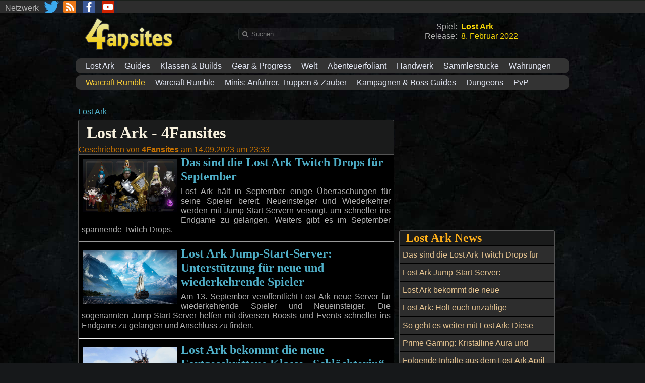

--- FILE ---
content_type: text/html;charset=utf-8
request_url: https://lostark.4fansites.de/
body_size: 15286
content:
<!DOCTYPE html>
<html lang="de">
<head>
	<title>Lost Ark - 4Fansites</title>
	<meta charset="utf-8">
    <meta name=viewport content="width=device-width, initial-scale=1">
	<meta name="robots" content="index,follow">
    <link rel="preload" href="/themes/responsive/lost-ark-4.css" as="style">
    <link rel="preload" href="/bilder/4fansites-mittel.png" as="image">
    <link rel="preload" href="/bilder/4f-logo-klein.png" as="image">
    <link rel="alternate" type="application/rss+xml" title="Lost Ark News" href="https://lostark.4fansites.de/rss_feed.xml">
	<link rel="stylesheet" href="/themes/responsive/lost-ark-4.css">
    <link rel="apple-touch-icon" sizes="180x180" href="apple-touch-icon.png">
    <link rel="icon" type="image/png" sizes="32x32" href="favicon-32x32.png">
    <link rel="icon" type="image/png" sizes="16x16" href="favicon-16x16.png">
    <link rel="manifest" href="manifest.json">
    <link rel="mask-icon" href="safari-pinned-tab.svg" color="#5bbad5">
    <link rel="search" type="application/opensearchdescription+xml" title="4Fansites Suche" href="https://lostark.4fansites.de/search.xml" />
    <meta name="msapplication-TileColor" content="#da532c">
    <meta name="theme-color" content="#ffffff">
	<meta name="title" content="Lost Ark - 4Fansites">
	<meta name="description" content="Die große deutsche Fanseite zu Lost Ark aus dem 4Fansites Netzwerk mit aktuellen News, Builds, Klassenguides und weiteren Guides.">
    <meta name="author" content="Telias">
    <meta property="fb:admins" content="100000351305258">
    <meta property="fb:pages" content="316922418368097">
    <meta property="fb:app_id" content="497029781109270">
    <meta property="og:site_name" content="4Fansites">
    <meta property="og:locale" content="de_DE">
    <meta property="og:type" content="article">
    <meta property="og:url" content="https://lostark.4fansites.de/">
    <meta property="og:image" content="https://lostark.4fansites.de/bilder/lost-ark-m.jpg">
    <meta property="og:image:width" content="1280" />
    <meta property="og:image:height" content="720" />
    <meta property="og:title" content="Lost Ark - 4Fansites">
    <meta property="og:description" content="Die große deutsche Fanseite zu Lost Ark aus dem 4Fansites Netzwerk mit aktuellen News, Builds, Klassenguides und weiteren Guides.">
    <meta property="article:publisher" content="https://www.facebook.com/4Fansites/">
    <meta property="article:section" content="Lost Ark News">
    <meta property="article:published_time" content="2021-09-26T13:00:00+02:00">
    <meta property="article:modified_time" content="2023-09-14T23:33:00+01:00">
    <meta property="twitter:card" content="summary_large_image">
    <meta property="twitter:site" content="@4fansites">
    <meta property="twitter:creator" content="@4fansites">
    <meta property="twitter:image" content="https://lostark.4fansites.de/bilder/lost-ark-m.jpg">
    <meta property="twitter:title" content="Lost Ark - 4Fansites">
    <meta property="twitter:description" content="Die große deutsche Fanseite zu Lost Ark aus dem 4Fansites Netzwerk mit aktuellen News, Builds, Klassenguides und weiteren Guides."><!-- Global site tag (gtag.js) - Google Analytics -->
<script async type="text/plain" class="cmplazyload" data-cmp-vendor="s26" data-cmp-src="https://www.googletagmanager.com/gtag/js?id=G-BPR57S4EJZ"></script>
<script>
window.dataLayer = window.dataLayer || [];
function gtag(){dataLayer.push(arguments);}
gtag('js', new Date());
gtag('config', 'G-BPR57S4EJZ');
</script>



<script type="application/ld+json">
{
        "@context": "http://schema.org",
        "@type": "WebSite",
        "url": "https://lostark.4fansites.de/",
        "potentialAction": {
                "@type": "SearchAction",
                "target": "https://lostark.4fansites.de/suche.php?q={search_term_string}",
                "query-input": "required name=search_term_string"
        }
}
</script>
<script type="application/ld+json">
{
        "@context": "http://schema.org/",
        "@type": "WebSite",
        "name": "4Fansites",
        "url": "https://lostark.4fansites.de/",
        "sameAs": [
                "https://www.facebook.com/4Fansites",
                "https://twitter.com/4fansites",
                "https://www.youtube.com/user/4Fansites"
        ]
}
</script>
<link rel="preconnect" href="https://securepubads.g.doubleclick.net" crossorigin="anonymous">
<link rel="preconnect" href="https://fansites.h5v.eu" crossorigin="anonymous">
<script>if(!("gdprAppliesGlobally" in window)){window.gdprAppliesGlobally=true}if(!("cmp_id" in window)||window.cmp_id<1){window.cmp_id=0}if(!("cmp_cdid" in window)){window.cmp_cdid="97dcfc36016d3"}if(!("cmp_params" in window)){window.cmp_params=""}if(!("cmp_host" in window)){window.cmp_host="b.delivery.consentmanager.net"}if(!("cmp_cdn" in window)){window.cmp_cdn="cdn.consentmanager.net"}if(!("cmp_proto" in window)){window.cmp_proto="https:"}if(!("cmp_codesrc" in window)){window.cmp_codesrc="1"}window.cmp_getsupportedLangs=function(){var b=["DE","EN","FR","IT","NO","DA","FI","ES","PT","RO","BG","ET","EL","GA","HR","LV","LT","MT","NL","PL","SV","SK","SL","CS","HU","RU","SR","ZH","TR","UK","AR","BS"];if("cmp_customlanguages" in window){for(var a=0;a<window.cmp_customlanguages.length;a++){b.push(window.cmp_customlanguages[a].l.toUpperCase())}}return b};window.cmp_getRTLLangs=function(){var a=["AR"];if("cmp_customlanguages" in window){for(var b=0;b<window.cmp_customlanguages.length;b++){if("r" in window.cmp_customlanguages[b]&&window.cmp_customlanguages[b].r){a.push(window.cmp_customlanguages[b].l)}}}return a};window.cmp_getlang=function(a){if(typeof(a)!="boolean"){a=true}if(a&&typeof(cmp_getlang.usedlang)=="string"&&cmp_getlang.usedlang!==""){return cmp_getlang.usedlang}return window.cmp_getlangs()[0]};window.cmp_getlangs=function(){var g=window.cmp_getsupportedLangs();var c=[];var f=location.hash;var e=location.search;var j="cmp_params" in window?window.cmp_params:"";var a="languages" in navigator?navigator.languages:[];if(f.indexOf("cmplang=")!=-1){c.push(f.substr(f.indexOf("cmplang=")+8,2).toUpperCase())}else{if(e.indexOf("cmplang=")!=-1){c.push(e.substr(e.indexOf("cmplang=")+8,2).toUpperCase())}else{if(j.indexOf("cmplang=")!=-1){c.push(j.substr(j.indexOf("cmplang=")+8,2).toUpperCase())}else{if("cmp_setlang" in window&&window.cmp_setlang!=""){c.push(window.cmp_setlang.toUpperCase())}else{if("cmp_langdetect" in window&&window.cmp_langdetect==1){c.push(window.cmp_getPageLang())}else{if(a.length>0){for(var d=0;d<a.length;d++){c.push(a[d])}}if("language" in navigator){c.push(navigator.language)}if("userLanguage" in navigator){c.push(navigator.userLanguage)}}}}}}var h=[];for(var d=0;d<c.length;d++){var b=c[d].toUpperCase();if(b.length<2){continue}if(g.indexOf(b)!=-1){h.push(b)}else{if(b.indexOf("-")!=-1){b=b.substr(0,2)}if(g.indexOf(b)!=-1){h.push(b)}}}if(h.length==0&&typeof(cmp_getlang.defaultlang)=="string"&&cmp_getlang.defaultlang!==""){return[cmp_getlang.defaultlang.toUpperCase()]}else{return h.length>0?h:["EN"]}};window.cmp_getPageLangs=function(){var a=window.cmp_getXMLLang();if(a!=""){a=[a.toUpperCase()]}else{a=[]}a=a.concat(window.cmp_getLangsFromURL());return a.length>0?a:["EN"]};window.cmp_getPageLang=function(){var a=window.cmp_getPageLangs();return a.length>0?a[0]:""};window.cmp_getLangsFromURL=function(){var c=window.cmp_getsupportedLangs();var b=location;var m="toUpperCase";var g=b.hostname[m]()+".";var a=b.pathname[m]()+"/";var f=[];for(var e=0;e<c.length;e++){var j=a.substring(0,c[e].length+1);if(g.substring(0,c[e].length+1)==c[e]+"."){f.push(c[e][m]())}else{if(c[e].length==5){var k=c[e].substring(3,5)+"-"+c[e].substring(0,2);if(g.substring(0,k.length+1)==k+"."){f.push(c[e][m]())}}else{if(j==c[e]+"/"||j=="/"+c[e]){f.push(c[e][m]())}else{if(j==c[e].replace("-","/")+"/"||j=="/"+c[e].replace("-","/")){f.push(c[e][m]())}else{if(c[e].length==5){var k=c[e].substring(3,5)+"-"+c[e].substring(0,2);var h=a.substring(0,k.length+1);if(h==k+"/"||h==k.replace("-","/")+"/"){f.push(c[e][m]())}}}}}}}return f};window.cmp_getXMLLang=function(){var c=document.getElementsByTagName("html");if(c.length>0){var c=c[0]}else{c=document.documentElement}if(c&&c.getAttribute){var a=c.getAttribute("xml:lang");if(typeof(a)!="string"||a==""){a=c.getAttribute("lang")}if(typeof(a)=="string"&&a!=""){var b=window.cmp_getsupportedLangs();return b.indexOf(a.toUpperCase())!=-1?a:""}else{return""}}};(function(){var B=document;var C=B.getElementsByTagName;var o=window;var t="";var h="";var k="";var D=function(e){var i="cmp_"+e;e="cmp"+e+"=";var d="";var l=e.length;var G=location;var H=G.hash;var w=G.search;var u=H.indexOf(e);var F=w.indexOf(e);if(u!=-1){d=H.substring(u+l,9999)}else{if(F!=-1){d=w.substring(F+l,9999)}else{return i in o&&typeof(o[i])!=="function"?o[i]:""}}var E=d.indexOf("&");if(E!=-1){d=d.substring(0,E)}return d};var j=D("lang");if(j!=""){t=j;k=t}else{if("cmp_getlang" in o){t=o.cmp_getlang().toLowerCase();h=o.cmp_getlangs().slice(0,3).join("_");k=o.cmp_getPageLangs().slice(0,3).join("_");if("cmp_customlanguages" in o){var m=o.cmp_customlanguages;for(var x=0;x<m.length;x++){var a=m[x].l.toLowerCase();if(a==t){t="en"}}}}}var q=("cmp_proto" in o)?o.cmp_proto:"https:";if(q!="http:"&&q!="https:"){q="https:"}var n=("cmp_ref" in o)?o.cmp_ref:location.href;if(n.length>300){n=n.substring(0,300)}var z=function(d){var I=B.createElement("script");I.setAttribute("data-cmp-ab","2");I.type="text/javascript";I.async=true;I.src=d;var H=["body","div","span","script","head"];var w="currentScript";var F="parentElement";var l="appendChild";var G="body";if(B[w]&&B[w][F]){B[w][F][l](I)}else{if(B[G]){B[G][l](I)}else{for(var u=0;u<H.length;u++){var E=C(H[u]);if(E.length>0){E[0][l](I);break}}}}};var b=D("design");var c=D("regulationkey");var y=D("gppkey");var s=D("att");var f=o.encodeURIComponent;var g=false;try{g=B.cookie.length>0}catch(A){g=false}var p=q+"//"+o.cmp_host+"/delivery/cmp.php?";p+=("cmp_id" in o&&o.cmp_id>0?"id="+o.cmp_id:"")+("cmp_cdid" in o?"&cdid="+o.cmp_cdid:"")+"&h="+f(n);p+=(b!=""?"&cmpdesign="+f(b):"")+(c!=""?"&cmpregulationkey="+f(c):"")+(y!=""?"&cmpgppkey="+f(y):"");p+=(s!=""?"&cmpatt="+f(s):"")+("cmp_params" in o?"&"+o.cmp_params:"")+(g?"&__cmpfcc=1":"");z(p+"&l="+f(t)+"&ls="+f(h)+"&lp="+f(k)+"&o="+(new Date()).getTime());var r="js";var v=D("debugunminimized")!=""?"":".min";if(D("debugcoverage")=="1"){r="instrumented";v=""}if(D("debugtest")=="1"){r="jstests";v=""}z(q+"//"+o.cmp_cdn+"/delivery/"+r+"/cmp_final"+v+".js")})();window.cmp_addFrame=function(b){if(!window.frames[b]){if(document.body){var a=document.createElement("iframe");a.style.cssText="display:none";if("cmp_cdn" in window&&"cmp_ultrablocking" in window&&window.cmp_ultrablocking>0){a.src="//"+window.cmp_cdn+"/delivery/empty.html"}a.name=b;a.setAttribute("title","Intentionally hidden, please ignore");a.setAttribute("role","none");a.setAttribute("tabindex","-1");document.body.appendChild(a)}else{window.setTimeout(window.cmp_addFrame,10,b)}}};window.cmp_rc=function(c,b){var l="";try{l=document.cookie}catch(h){l=""}var j="";var f=0;var g=false;while(l!=""&&f<100){f++;while(l.substr(0,1)==" "){l=l.substr(1,l.length)}var k=l.substring(0,l.indexOf("="));if(l.indexOf(";")!=-1){var m=l.substring(l.indexOf("=")+1,l.indexOf(";"))}else{var m=l.substr(l.indexOf("=")+1,l.length)}if(c==k){j=m;g=true}var d=l.indexOf(";")+1;if(d==0){d=l.length}l=l.substring(d,l.length)}if(!g&&typeof(b)=="string"){j=b}return(j)};window.cmp_stub=function(){var a=arguments;__cmp.a=__cmp.a||[];if(!a.length){return __cmp.a}else{if(a[0]==="ping"){if(a[1]===2){a[2]({gdprApplies:gdprAppliesGlobally,cmpLoaded:false,cmpStatus:"stub",displayStatus:"hidden",apiVersion:"2.2",cmpId:31},true)}else{a[2](false,true)}}else{if(a[0]==="getUSPData"){a[2]({version:1,uspString:window.cmp_rc("__cmpccpausps","1---")},true)}else{if(a[0]==="getTCData"){__cmp.a.push([].slice.apply(a))}else{if(a[0]==="addEventListener"||a[0]==="removeEventListener"){__cmp.a.push([].slice.apply(a))}else{if(a.length==4&&a[3]===false){a[2]({},false)}else{__cmp.a.push([].slice.apply(a))}}}}}}};window.cmp_gpp_ping=function(){return{gppVersion:"1.1",cmpStatus:"stub",cmpDisplayStatus:"hidden",signalStatus:"not ready",supportedAPIs:["5:tcfcav1","7:usnat","8:usca","9:usva","10:usco","11:usut","12:usct"],cmpId:31,sectionList:[],applicableSections:[0],gppString:"",parsedSections:{}}};window.cmp_gppstub=function(){var c=arguments;__gpp.q=__gpp.q||[];if(!c.length){return __gpp.q}var h=c[0];var g=c.length>1?c[1]:null;var f=c.length>2?c[2]:null;var a=null;var j=false;if(h==="ping"){a=window.cmp_gpp_ping();j=true}else{if(h==="addEventListener"){__gpp.e=__gpp.e||[];if(!("lastId" in __gpp)){__gpp.lastId=0}__gpp.lastId++;var d=__gpp.lastId;__gpp.e.push({id:d,callback:g});a={eventName:"listenerRegistered",listenerId:d,data:true,pingData:window.cmp_gpp_ping()};j=true}else{if(h==="removeEventListener"){__gpp.e=__gpp.e||[];a=false;for(var e=0;e<__gpp.e.length;e++){if(__gpp.e[e].id==f){__gpp.e[e].splice(e,1);a=true;break}}j=true}else{__gpp.q.push([].slice.apply(c))}}}if(a!==null&&typeof(g)==="function"){g(a,j)}};window.cmp_msghandler=function(d){var a=typeof d.data==="string";try{var c=a?JSON.parse(d.data):d.data}catch(f){var c=null}if(typeof(c)==="object"&&c!==null&&"__cmpCall" in c){var b=c.__cmpCall;window.__cmp(b.command,b.parameter,function(h,g){var e={__cmpReturn:{returnValue:h,success:g,callId:b.callId}};d.source.postMessage(a?JSON.stringify(e):e,"*")})}if(typeof(c)==="object"&&c!==null&&"__uspapiCall" in c){var b=c.__uspapiCall;window.__uspapi(b.command,b.version,function(h,g){var e={__uspapiReturn:{returnValue:h,success:g,callId:b.callId}};d.source.postMessage(a?JSON.stringify(e):e,"*")})}if(typeof(c)==="object"&&c!==null&&"__tcfapiCall" in c){var b=c.__tcfapiCall;window.__tcfapi(b.command,b.version,function(h,g){var e={__tcfapiReturn:{returnValue:h,success:g,callId:b.callId}};d.source.postMessage(a?JSON.stringify(e):e,"*")},b.parameter)}if(typeof(c)==="object"&&c!==null&&"__gppCall" in c){var b=c.__gppCall;window.__gpp(b.command,function(h,g){var e={__gppReturn:{returnValue:h,success:g,callId:b.callId}};d.source.postMessage(a?JSON.stringify(e):e,"*")},"parameter" in b?b.parameter:null,"version" in b?b.version:1)}};window.cmp_setStub=function(a){if(!(a in window)||(typeof(window[a])!=="function"&&typeof(window[a])!=="object"&&(typeof(window[a])==="undefined"||window[a]!==null))){window[a]=window.cmp_stub;window[a].msgHandler=window.cmp_msghandler;window.addEventListener("message",window.cmp_msghandler,false)}};window.cmp_setGppStub=function(a){if(!(a in window)||(typeof(window[a])!=="function"&&typeof(window[a])!=="object"&&(typeof(window[a])==="undefined"||window[a]!==null))){window[a]=window.cmp_gppstub;window[a].msgHandler=window.cmp_msghandler;window.addEventListener("message",window.cmp_msghandler,false)}};if(!("cmp_noiframepixel" in window)){window.cmp_addFrame("__cmpLocator")}if((!("cmp_disableusp" in window)||!window.cmp_disableusp)&&!("cmp_noiframepixel" in window)){window.cmp_addFrame("__uspapiLocator")}if((!("cmp_disabletcf" in window)||!window.cmp_disabletcf)&&!("cmp_noiframepixel" in window)){window.cmp_addFrame("__tcfapiLocator")}if((!("cmp_disablegpp" in window)||!window.cmp_disablegpp)&&!("cmp_noiframepixel" in window)){window.cmp_addFrame("__gppLocator")}window.cmp_setStub("__cmp");if(!("cmp_disabletcf" in window)||!window.cmp_disabletcf){window.cmp_setStub("__tcfapi")}if(!("cmp_disableusp" in window)||!window.cmp_disableusp){window.cmp_setStub("__uspapi")}if(!("cmp_disablegpp" in window)||!window.cmp_disablegpp){window.cmp_setGppStub("__gpp")};
    //no changes above this line
                        window.cmp_addFrame("__cmapiLocator");
                        window.cmp_addFrame("__tcfapiLocator");//remove this line to remove IAB TCF v2 support
                        window.cmp_setStub("__cmapi");
                        window.cmp_setStub("__tcfapi");//remove this line to remove IAB TCF v2 support
    //no changes below this line
</script>
<script async type="module" src="https://fansites.h5v.eu/54/moli.mjs"></script>
<script type="application/ld+json">
{
  "@context": "http://schema.org",
  "@type": "NewsArticle",
  "mainEntityOfPage": {
    "@type": "WebPage",
    "@id": "https://lostark.4fansites.de/"
  },
  "headline": "Lost Ark - 4Fansites",
  "image": {
    "@type": "ImageObject",
    "url": "https://lostark.4fansites.de/bilder/lost-ark-m.jpg",
    "height": 720,
    "width": 1280
  },
  "datePublished": "2021-09-26T13:00:00+02:00",
  "dateModified": "2023-09-14T23:33:00+01:00",
  "inLanguage":"de-DE",
  "author": {
    "@type": "Organization",
    "name": "4Fansites"
  },
   "publisher": {
    "@type": "Organization",
    "name": "4Fansites",
    "logo": {
      "@type": "ImageObject",
      "url": "https://lostark.4fansites.de/bilder/4fansites-mittel.png",
      "height": 177,
      "width": 400
    }
  },
  "description": "Die große deutsche Fanseite zu Lost Ark aus dem 4Fansites Netzwerk mit aktuellen News, Guides und Downloads zum Spiel."
}
</script>
</head><body lang="de">
<nav>
<div class="network_wraper">
<div class="network">
<ul>
    <li><span title="Netzwerk">Netzwerk</span>
    <ul>
        <li><a href="https://www.4fansites.de/" title="4Fansites">4Fansites</a>
        <li><a href="https://diablo.4fansites.de/" title="Diablo">Diablo</a></li>
        <li><a href="https://wow.4fansites.de/" title="World of Warcraft">World of Warcraft</a></li>
        <li><a href="https://throneandliberty.4fansites.de/" title="Throne and Liberty">Throne and Liberty</a></li>
        <li><a href="https://darkanddarker.4fansites.de/" title="Dark and Darker">Dark and Darker</a></li>
        <li><a href="https://lostark.4fansites.de/" title="Lost Ark">Lost Ark</a></li>
    </ul>
    </li>
    <li class="twitter_icon"><a href="https://twitter.com/4fansites" target="blank" title="4Fansites Twitter Kanal"></a></li>
    <li class="rss_icon"><a href="https://lostark.4fansites.de/rss_feed.xml" target="blank" title="Lost Ark News"></a></li>
    <li class="facebook_icon"><a href="https://www.facebook.com/4Fansites" target="blank" title="4Fansites auf Facebook"></a></li>
    <li class="youtube_icon"><a href="https://www.youtube.com/user/4Fansites" target="blank" title="4Fansites YouTube Kanal"></a></li>
</ul>
</div>
</div>
</nav>

<nav>
<div class="network_wraper mobile_view">
<div class="network">
<ul style="width: 100%;">
    <li class="mobile_menu_icon" onclick="if (document.getElementById('menu_mobile').style.display == 'none') {document.getElementById('menu_mobile').style.display = 'block'} else {document.getElementById('menu_mobile').style.display = 'none'}">&nbsp;</li>
    <li class="f_logo_klein_icon"><a href="https://lostark.4fansites.de/" title="Lost Ark - 4Fansites"><img src="/bilder/4f-logo-klein.png" width="20" height="26" alt="4Fansites"></a></li>
    <li class="twitter_icon"><a href="https://twitter.com/4fansites" target="blank" title="4Fansites Twitter Kanal"></a></li>
    <li class="rss_icon"><a href="https://lostark.4fansites.de/rss_feed.xml" target="blank" title="Lost Ark News"></a></li>
    <li class="facebook_icon"><a href="https://www.facebook.com/4Fansites" target="blank" title="4Fansites auf Facebook"></a></li>
    <li class="youtube_icon"><a href="https://www.youtube.com/user/4Fansites" target="blank" title="4Fansites YouTube Kanal"></a></li>
    <li class="search_icon" onclick="if (document.getElementById('suchfenster').style.display == 'none') {document.getElementById('suchfenster').style.display = 'block'} else {document.getElementById('suchfenster').style.display = 'none'}">&nbsp;</li>
</ul>
</div>
</div>
</nav>

<div id="takeover_wraper">
<div id="takeover">
<nav>
<ul style="display:none;" id="menu_mobile">
    <li><a href="https://lostark.4fansites.de/" title="Lost Ark">Lost Ark</a></li>
    <li><a href="lost-ark-welt.php" title="Welt">Welt</a></li>
    <li><a href="lost-ark-gear-progress.php" title="Gear & Progress">Gear & Progress</a></li>
    <li><a href="lost-ark-handwerk.php" title="Handwerk">Handwerk</a></li>
    <li><a href="lost-ark-sammlerstuecke.php" title="Sammelgegenstände">Sammelgegenstände</a></li>
</ul>
</nav>

<form style="display:none;width=100%;" id="suchfenster" action="https://lostark.4fansites.de/suche.php" >
<input type="hidden" name="cof" value="FORID:9">
<input type="hidden" name="ie" value="UTF-8">
<input style="width:100%;" id="searchbox_mobile" name="q" placeholder="Suchen" size="25">
</form>

<header>
<div class="wrapper mobile_hidden">
<div class="spalten_33" style="height:88px;">
<div itemscope itemtype="https://schema.org/Organization">
    <a itemprop="url" href="https://lostark.4fansites.de/" title="4Fansites"><img itemprop="logo" src="https://lostark.4fansites.de/bilder/4fansites-mittel.png" width="200" height="88" alt="4Fansites"></a>
</div>
</div>

<div class="spalten_33 mobile_hidden" style="padding-top:20px;">
<form id="suche" action="https://lostark.4fansites.de/suche.php" >
    <input type="hidden" name="cof" value="FORID:9">
    <input type="hidden" name="ie" value="UTF-8">
    <input id="searchbox" name="q" placeholder="Suchen" size="25">
</form>
</div>

<div class="spalten_33_rechts tablet_hidden" style="padding-top:15px;">
<div id="overview">
    <div class="overview_links">Spiel:</div> <div class="overview_rechts"><strong class="gelb">Lost Ark</strong></div>
    <div class="overview_links">Release:</div> <div class="overview_rechts"><span class="gelb">8. Februar 2022</span></div>
</div>
</div>
</div>

<nav>
<div class="menu_desktop">
<ul>
    <li><a href="https://lostark.4fansites.de/" title="Lost Ark">Lost Ark</a>
    <ul>
        <li><a href="lost-ark.php" title="Lost Ark Inhalte">Lost Ark Inhalte</a></li>
        <li><a href="newsarchiv.php" title="Newsarchiv">Newsarchiv</a></li>
    </ul>
    </li>
    <li><a href="lost-ark-guides.php" title="Guides">Guides</a>
    <ul>
        <li><a href="lost-ark-beginnerguide.php" title="Beginnerguide">Beginnerguide</a></li>
        <li><a href="lost-ark-levelguide.php" title="Levelguide">Levelguide</a></li>
        <li><a href="news,21,Lost-Ark-Die-besten-Faehigkeiten-zum-Leveln-aller-Klassen.html" title="Level-Skills">Level-Skills</a></li>
        <li><a href="lost-ark-events.php" title="Events">Events</a></li>
        <li><a href="lost-ark-coop-missionen.php" title="Coop-Missionen">Coop-Missionen</a></li>
        <li><a href="lost-ark-tipps-tricks.php" title="Tipps und Tricks">Tipps und Tricks</a></li>
        <li><a href="lost-ark-checkliste.php" title="Checkliste">Checkliste</a></li>
        <li><a href="lost-ark-unas-aufgaben.php" title="Unas Aufgaben">Unas Aufgaben</a></li>
        <li><a href="lost-ark-beziehungen.php" title="Beziehungen">Beziehungen</a></li>
        <li><a href="lost-ark-erfolge.php" title="Erfolge">Erfolge</a></li>
        <li><a href="lost-ark-festung-housing.php" title="Festung - Housing">Festung - Housing</a></li>
        <li><a href="lost-ark-notenblatt-lieder.php" title="Notenblätter & Lieder">Notenblätter & Lieder</a></li>
    </ul>
    </li>
    <li><a href="news,16,Die-besten-Klassen-Builds-in-Lost-Ark.html" title="Builds & Skillungen">Klassen & Builds</a>
    <ul>
        <li><a href="lost-ark-krieger-berserker-build.php" title="Krieger - Berserker">Krieger - Berserker</a></li>
        <li><a href="lost-ark-krieger-paladin-build.php" title="Krieger - Support Paladin">Krieger - Support Paladin</a></li>
        <li><a href="lost-ark-krieger-pistolenlanzer-build.php" title="Krieger - Pistolenlanzer (Gunlancer)">Krieger - Pistolenlanzer (Gunlancer)</a></li>
        <li><a href="lost-ark-krieger-zerstoerer-build.php" title="Krieger - Zerstörer">Krieger - Zerstörer</a></li>
        <li><a href="lost-ark-kampfkuenstlerin-lanzentraegerin-glaivier-build.php" title="Kampfkünstlerin - Lanzenträgerin (Glaivier Build)">Kampfkünstlerin - Lanzenträgerin (Glaivier Build)</a></li>
        <li><a href="lost-ark-kampfkuenstlerin-striker-build.php" title="Kampfkünstlerin - Striker (Kampfmönch)">Kampfkünstlerin - Striker (Kampfmönch)</a></li>
        <li><a href="lost-ark-kampfkuenstlerin-kriegstaenzerin-build.php" title="Kampfkünstlerin - Kriegstänzerin (Wardancer)">Kampfkünstlerin - Kriegstänzerin (Wardancer)</a></li>
        <li><a href="lost-ark-kampfkuenstlerin-scrapper-build.php" title="Kampfkünstlerin - Scrapper">Kampfkünstlerin - Scrapper</a></li>
        <li><a href="lost-ark-kampfkuenstlerin-seelenfaust-build.php" title="Kampfkünstlerin - Seelenfaust (Soulfist)">Kampfkünstlerin - Seelenfaust (Soulfist)</a></li>
        <li><a href="lost-ark-kanonier-kunstschuetzin-build.php" title="Kanonier - Kunstschützin (Gunslinger)">Kanonier - Kunstschützin (Gunslinger)</a></li>
        <li><a href="lost-ark-kanonier-artillerist-build.php" title="Kanonier - Artillerist (Blaster)">Kanonier - Artillerist (Blaster)</a></li>
        <li><a href="lost-ark-kanonier-todesschuetze-build.php" title="Kanonier - Todesschütze (Dead Eye)">Kanonier - Todesschütze (Dead Eye)</a></li>
        <li><a href="lost-ark-kanonier-scharfschuetze-build.php" title="Kanonier - Scharfschütze (Hawkeye)">Kanonier - Scharfschütze (Hawkeye)</a></li>
        <li><a href="lost-ark-magierin-bardin-build.php" title="Magierin - Support Barde">Magierin - Support Barde</a></li>
        <li><a href="lost-ark-magierin-zauberin-build.php" title="Magierin - Zauberin (Sorceress)">Magierin - Zauberin (Sorceress)</a></li>
        <li><a href="lost-ark-assassinin-schattenjaegerin-build.php" title="Assassinin - Schattenjägerin (Shadow Hunter)">Assassinin - Schattenjägerin (Shadow Hunter)</a></li>
        <li><a href="lost-ark-assassinin-todesklinge-build.php" title="Assassinin - Todesklinge (Deathblade)">Assassinin - Todesklinge (Deathblade)</a></li>
    </ul>
    </li>
    <li><a href="lost-ark-gear-progress.php" title="Gear & Progress">Gear & Progress</a>
    <ul>
        <li><a href="lost-ark-item-level-gear-score.php" title="Item-Level / Gear Score">Item-Level / Gear Score</a></li>
        <li><a href="lost-ark-erweckungen-freischalten.php" title="Erweckungen freischalten">Erweckungen freischalten</a></li>
        <li><a href="lost-ark-skillpunkte.php" title="Fähigkeiten & Skillpunkte">Fähigkeiten & Skillpunkte</a></li>
        <li><a href="lost-ark-faehigkeitensteine.php" title="Fähigkeitssteine">Fähigkeitssteine</a></li>
        <li><a href="lost-ark-gravuren.php" title="Gravuren">Gravuren</a></li>
        <li><a href="lost-ark-runen.php" title="Runen">Runen</a></li>
        <li><a href="lost-ark-sammelkarten.php" title="Sammelkarten">Sammelkarten</a></li>
        <li><a href="lost-ark-chaosdungeons.php" title="Chaosdungeons">Chaosdungeons</a></li>
        <li><a href="lost-ark-waechter-raids.php" title="Wächter-Raids">Wächter-Raids</a></li>
        <li><a href="lost-ark-abgrund-dungeons.php" title="Abgrund-Dungeons">Abgrund-Dungeons</a></li>
        <li><a href="lost-ark-abgrund-raids.php" title="Abgrund-Raids">Abgrund-Raids</a></li>
        <li><a href="lost-ark-legion-raids.php" title="Legion-Raids">Legion-Raids</a></li>
        <li><a href="lost-ark-turm.php" title="Turm">Turm</a></li>
    </ul>
    </li>
    <li><a href="lost-ark-welt.php" title="Welt">Welt</a>
    <ul>
        <li></li>
        <li><a href="lost-ark-hauptquestreihe.php" title="Hauptquestreihe">Hauptquestreihe</a></li>
        <li><a href="lost-ark-quests.php" title="Quests">Quests</a></li>
        <li><a href="lost-ark-kontinente-gebiete.php" title="Kontinente & Gebiete">Kontinente & Gebiete</a></li>
        <li><a href="lost-ark-reisen.php" title="Reisen">Reisen</a></li>
    </ul>
    </li>
    <li><a href="lost-ark-abenteuerfoliant.php" title="Abenteuerfoliant">Abenteuerfoliant</a>
    <ul>
        <li><a href="lost-ark-abenteuerfoliant-rethramis.php" title="Rethramis">Rethramis</a></li>
        <li><a href="lost-ark-abenteuerfoliant-yudia.php" title="Yudia">Yudia</a></li>
        <li><a href="lost-ark-abenteuerfoliant-west-luterra.php" title="West-Luterra">West-Luterra</a></li>
        <li><a href="lost-ark-abenteuerfoliant-ost-luterra.php" title="Ost-Luterra">Ost-Luterra</a></li>
        <li><a href="lost-ark-abenteuerfoliant-tortoyk.php" title="Tortoyk">Tortoyk</a></li>
        <li><a href="lost-ark-abenteuerfoliant-anikka.php" title="Anikka">Anikka</a></li>
        <li><a href="lost-ark-abenteuerfoliant-arthetine.php" title="Arthetine">Arthetine</a></li>
        <li><a href="lost-ark-abenteuerfoliant-nord-vern.php" title="Nord-Vern">Nord-Vern</a></li>
        <li><a href="lost-ark-abenteuerfoliant-shuhire.php" title="Shuhire">Shuhire</a></li>
        <li><a href="lost-ark-abenteuerfoliant-rohendel.php" title="Rohendel">Rohendel</a></li>
        <li><a href="lost-ark-abenteuerfoliant-yorn.php" title="Yorn">Yorn</a></li>
        <li><a href="lost-ark-abenteuerfoliant-feiton.php" title="Feiton">Feiton</a></li>
        <li><a href="lost-ark-abenteuerfoliant-punika.php" title="Punika">Punika</a></li>
        <li><a href="lost-ark-abenteuerfoliant-sued-vern.php" title="Süd-Vern">Süd-Vern</a></li>
        <li><a href="lost-ark-abenteuerfoliant-pleccia.php" title="Pleccia">Pleccia</a></li>
        <li><a href="lost-ark-abenteuerfoliant-kurzan.php" title="Kurzan">Kurzan</a></li>
        <li><a href="lost-ark-abenteuerfoliant-nord-rimeria.php" title="Nord-Rimeria">Nord-Rimeria</a></li>
        <li><a href="lost-ark-abenteuerfoliant-sued-rimeria.php" title="Süd-Rimeria">Süd-Rimeria</a></li>
    </ul>
    </li>
    <li><a href="lost-ark-handwerk.php" title="Handwerk">Handwerk</a>
    <ul>
        <li><a href="lost-ark-angeln.php" title="Angeln">Angeln</a></li>
        <li><a href="lost-ark-ausgrabung.php" title="Ausgrabung">Ausgrabung</a></li>
        <li><a href="lost-ark-bergbau.php" title="Bergbau">Bergbau</a></li>
        <li><a href="lost-ark-holzfaellen.php" title="Holzfällen">Holzfällen</a></li>
        <li><a href="lost-ark-jagen.php" title="Jagen">Jagen</a></li>
        <li><a href="lost-ark-sammeln.php" title="Sammeln">Sammeln</a></li>
    </ul>
    </li>
    <li><a href="lost-ark-sammlerstuecke.php" title="Sammlerstücke">Sammlerstücke</a>
    <ul>
        <li><a href="lost-ark-reittiere.php" title="Reittiere">Reittiere</a></li>
        <li><a href="lost-ark-begleiter.php" title="Begleiter">Begleiter</a></li>
        <li><a href="lost-ark-ignea-marke.php" title="Ignea-Marke">Ignea-Marke</a></li>
        <li><a href="lost-ark-meeresbeute.php" title="Meeresbeute">Meeresbeute</a></li>
        <li><a href="lost-ark-meisterstueck.php" title="Meisterstück">Meisterstück</a></li>
        <li><a href="lost-ark-mokoko-samen.php" title="Mokoko-Samen">Mokoko-Samen</a></li>
        <li><a href="lost-ark-inselmarke.php" title="Inselmarke">Inselmarke</a></li>
        <li><a href="lost-ark-riesenherz.php" title="Riesenherz">Riesenherz</a></li>
        <li><a href="lost-ark-omnium-sterne.php" title="Omnium Sterne">Omnium Sterne</a></li>
        <li><a href="lost-ark-weltenbaumblatt.php" title="Weltenbaumblatt">Weltenbaumblatt</a></li>
    </ul>
    </li>
    <li><a href="lost-ark-waehrungen.php" title="Währungen">Währungen</a>
    <ul>
        <li><a href="lost-ark-koenigliche-kristalle.php" title="Königliche Kristalle">Königliche Kristalle</a></li>
        <li><a href="lost-ark-gold-farmen.php" title="Gold farmen">Gold farmen</a></li>
        <li><a href="lost-ark-silber-farmen.php" title="Silber farmen">Silber farmen</a></li>
        <li><a href="lost-ark-piratenmuenzen-farmen.php" title="Piratenmünzen farmen">Piratenmünzen farmen</a></li>
    </ul>
    </li>
</ul>
</div>


<div class="menu_desktop">
<ul>
    <li class="menue_text">Warcraft Rumble</li>
    <li><a href="https://wow.4fansites.de/warcraft-rumble.php" title="Warcraft Rumble">Warcraft Rumble</a>
    <ul>
        <li><a href="https://wow.4fansites.de/warcraft-rumble-anfaenger-guide-tipps-tricks.php" title="Tipps und Tricks für Anfänger">Tipps und Tricks für Anfänger</a></li>
        <li><a href="https://wow.4fansites.de/warcraft-rumble-siegel-belohnungen-freischaltungen.php" title="Siegel & Freischaltungen">Siegel & Freischaltungen</a></li>
        <li><a href="https://wow.4fansites.de/warcraft-rumble-shop.php" title="Warcraft Rumble Shop">Warcraft Rumble Shop</a></li>
        <li><a href="https://wow.4fansites.de/warcraft-rumble-gilden.php" title="Gilde">Gilde</a></li>
        <li><a href="https://wow.4fansites.de/warcraft-rumble-farm-guide.php" title="Münzen, Bogenlicht & Kerne farmen">Münzen, Bogenlicht & Kerne farmen</a></li>
    </ul>
    </li>
    <li><a href="https://wow.4fansites.de/warcraft-rumble-minis.php" title="Minis: Anführer, Truppen, & Zauber">Minis: Anführer, Truppen & Zauber</a>
    <ul>
        <li><a href="https://wow.4fansites.de/warcraft-rumble-minis-levelguide.php" title="Minis Levelguide">Minis Levelguide</a></li>
        <li><a href="https://wow.4fansites.de/warcraft-rumble-tier-liste-die-besten-anfuehrer-minis.php" title="Tier-Liste: Die besten Anführer">Tier-Liste: Die besten Anführer</a></li>
        <li><a href="https://wow.4fansites.de/warcraft-rumble-die-besten-minis.php" title="Die besten Minis">Die besten Minis</a></li>
        <li><a href="https://wow.4fansites.de/warcraft-rumble-die-besten-builds-decks.php" title="Die besten Decks">Die besten Decks</a></li>
        <li><a href="https://wow.4fansites.de/warcraft-rumble-sammlungsstufen.php" title="Sammlungsstufen">Sammlungsstufen</a></li>
    </ul>
    </li>


    <li><a href="https://wow.4fansites.de/warcraft-rumble-kampagne-bosse-guide.php" title="Kampagnen & Boss Guides">Kampagnen & Boss Guides</a>
    <ul>
        <li><a href="https://wow.4fansites.de/warcraft-rumble-quests.php" title="Quests">Quests</a></li>
        <li><a href="https://wow.4fansites.de/warcraft-rumble-bogenlicht-ueberladung.php" title="Bogenlicht-Überladung">Bogenlicht-Überladung</a></li>
    </ul>
    </li>
    <li><a href="https://wow.4fansites.de/warcraft-rumble-dungeons.php" title="Dungeons">Dungeons</a>
    <ul>
        <li><a href="https://wow.4fansites.de/warcraft-rumble-dungeons-tiefschwarze-grotte.php" title="Tiefschwarze Grotte">Tiefschwarze Grotte</a></li>
        <li><a href="https://wow.4fansites.de/warcraft-rumble-dungeons-duesterbruch.php" title="Düsterbruch">Düsterbruch</a></li>
    </ul>
    </li>
    <li><a href="https://wow.4fansites.de/warcraft-rumble-pvp.php" title="PvP">PvP</a>
    <ul>
        <li><a href="https://wow.4fansites.de/warcraft-rumble-pay2win.php" title="Ist Warcraft Rumble Pay2Win?">Ist Warcraft Rumble Pay2Win?</a></li>
    </ul>
    </li>
</ul>
</div>





</nav>
<div class="abstand" style="clear:both;"></div>
<!--
<div style="text-align: center; min-height: 320px;">
//-->

<div id='fansite_wallpaper_pixel'></div>
<!--
<div id='fansite_header'></div>
</div>
<div class="abstand"></div>
//-->

</header>

<main>
<div class="wrapper">
<div class="spalten_66">
﻿<div class="div_linkleiste">
        <a title="Lost Ark" href="https://lostark.4fansites.de/">Lost Ark</a>
</div>

<div class="div_content_header">
    <div class="div_content_header_titel_text"><h1>Lost Ark - 4Fansites</h1></div>
    <div class="content_header_autor_text">Geschrieben von <b>4Fansites</b> am 14.09.2023 um 23:33</div>
</div>

<div class="div_content_mitte">
<div class="div_content_mitte_text">


<article>
<a title="Das sind die Lost Ark Twitch Drops für September" href="news,131,Das-sind-die-Lost-Ark-Twitch-Drops-fuer-September.html">
<figure style="width:30%;margin:0.5em;float:left;">
<img class="fullsize" loading="lazy" width="1280" height="720" src="https://lostark.4fansites.de/bilder/news/la-twitch-drops-september-m.jpg" alt="Das sind die Lost Ark Twitch Drops für September">
</figure>
</a>
<h2><a title="Das sind die Lost Ark Twitch Drops für September" href="news,131,Das-sind-die-Lost-Ark-Twitch-Drops-fuer-September.html">Das sind die Lost Ark Twitch Drops für September</a></h2>
<p style="margin:0px;">Lost Ark hält in September einige Überraschungen für seine Spieler bereit. Neueinsteiger und Wiederkehrer werden mit Jump-Start-Servern versorgt, um schneller ins Endgame zu gelangen. Weiters gibt es im September spannende Twitch Drops.</p>
</article>
<hr><article>
<a title="Lost Ark Jump-Start-Server: Unterstützung für neue und wiederkehrende Spieler" href="news,130,Lost-Ark-Jump-Start-Server-Unterstuetzung-fuer-neue-und-wiederkehrende-Spieler.html">
<figure style="width:30%;margin:0.5em;float:left;">
<img class="fullsize" loading="lazy" width="1280" height="720" src="https://lostark.4fansites.de/bilder/news/la-schiff-auf-see-m.jpg" alt="Lost Ark Jump-Start-Server: Unterstützung für neue und wiederkehrende Spieler">
</figure>
</a>
<h2><a title="Lost Ark Jump-Start-Server: Unterstützung für neue und wiederkehrende Spieler" href="news,130,Lost-Ark-Jump-Start-Server-Unterstuetzung-fuer-neue-und-wiederkehrende-Spieler.html">Lost Ark Jump-Start-Server: Unterstützung für neue und wiederkehrende Spieler</a></h2>
<p style="margin:0px;">Am 13. September veröffentlicht Lost Ark neue Server für wiederkehrende Spieler und Neueinsteiger. Die sogenannten Jump-Start-Server helfen mit diversen Boosts und Events schneller ins Endgame zu gelangen und Anschluss zu finden.</p>
</article>
<hr><article>
<a title="Lost Ark bekommt die neue Fortgeschrittene Klasse „Schlächterin“ am 10. Mai" href="news,129,Lost-Ark-bekommt-die-neue-Fortgeschrittene-Klasse-Schlaechterin-am-10-Mai.html">
<figure style="width:30%;margin:0.5em;float:left;">
<img class="fullsize" loading="lazy" width="1280" height="720" src="https://lostark.4fansites.de/bilder/news/la-schlaechterin1-m.jpg" alt="Lost Ark bekommt die neue Fortgeschrittene Klasse „Schlächterin“ am 10. Mai">
</figure>
</a>
<h2><a title="Lost Ark bekommt die neue Fortgeschrittene Klasse „Schlächterin“ am 10. Mai" href="news,129,Lost-Ark-bekommt-die-neue-Fortgeschrittene-Klasse-Schlaechterin-am-10-Mai.html">Lost Ark bekommt die neue Fortgeschrittene Klasse „Schlächterin“ am 10. Mai</a></h2>
<p style="margin:0px;">Am 10. Mai 2023 erwartet uns die Veröffentlichung der neuen fortgeschrittenen Klasse „Schlächterin“. Sie ist die weibliche Auflage des Berserkers und besitzt ein mächtiges Großschwert und als Spezialfähigkeit den Berst-Modus. Hier findet ihr alle Infos zur Schlächterin und den bevorstehenden Fortschritts-Events.</p>
</article>
<hr><article>
<a title="Lost Ark: Holt euch unzählige Belohnungen beim Maikoko-Fest" href="news,128,Lost-Ark-Holt-euch-unzaehlige-Belohnungen-beim-Maikoko-Fest.html">
<figure style="width:30%;margin:0.5em;float:left;">
<img class="fullsize" loading="lazy" width="1280" height="720" src="https://lostark.4fansites.de/bilder/news/lostark-maikoko-fest-m.jpg" alt="Lost Ark: Holt euch unzählige Belohnungen beim Maikoko-Fest">
</figure>
</a>
<h2><a title="Lost Ark: Holt euch unzählige Belohnungen beim Maikoko-Fest" href="news,128,Lost-Ark-Holt-euch-unzaehlige-Belohnungen-beim-Maikoko-Fest.html">Lost Ark: Holt euch unzählige Belohnungen beim Maikoko-Fest</a></h2>
<p style="margin:0px;">Die erste Woche des Maikoko-Fests in Lost Ark ist vorüber, aber für die Belohnungen der verbleibenden Mai-Wochen lohnt das Einloggen auf jeden Fall. Es warten spannende Community-Events und diverse hilfreiche Gegenstände.</p>
</article>
<hr><article>
<a title="So geht es weiter mit Lost Ark: Diese Inhalte erwarten uns die nächsten 4 Monate" href="news,127,So-geht-es-weiter-mit-Lost-Ark-Diese-Inhalte-erwarten-uns-die-naechsten-4-Monate.html">
<figure style="width:30%;margin:0.5em;float:left;">
<img class="fullsize" loading="lazy" width="1280" height="720" src="https://lostark.4fansites.de/bilder/news/la-klasse-schlaechterin-m.jpg" alt="So geht es weiter mit Lost Ark: Diese Inhalte erwarten uns die nächsten 4 Monate">
</figure>
</a>
<h2><a title="So geht es weiter mit Lost Ark: Diese Inhalte erwarten uns die nächsten 4 Monate" href="news,127,So-geht-es-weiter-mit-Lost-Ark-Diese-Inhalte-erwarten-uns-die-naechsten-4-Monate.html">So geht es weiter mit Lost Ark: Diese Inhalte erwarten uns die nächsten 4 Monate</a></h2>
<p style="margin:0px;">Lost Ark veröffentlicht die Roadmap für die nächsten 4 Monate und zeigt, was uns demnächst erwartet. Das Spiel soll einfacher für Einsteiger, aber auch spannender für bestehende Spieler werden. In diesem Artikel fassen wir die wichtigsten Neuerungen und Content-Updates zusammen.</p>
</article>
<hr><article>
<a title="Prime Gaming: Kristalline Aura und Aussehensänderungs-Ticket bis 19. Mai kostenlos" href="news,126,Prime-Gaming-Kristalline-Aura-und-Aussehensaenderungs-Ticket-bis-19-Mai-kostenlos.html">
<figure style="width:30%;margin:0.5em;float:left;">
<img class="fullsize" loading="lazy" width="1280" height="720" src="https://lostark.4fansites.de/bilder/news/la-prime-gaming-mai23-m.jpg" alt="Prime Gaming: Kristalline Aura und Aussehensänderungs-Ticket bis 19. Mai kostenlos">
</figure>
</a>
<h2><a title="Prime Gaming: Kristalline Aura und Aussehensänderungs-Ticket bis 19. Mai kostenlos" href="news,126,Prime-Gaming-Kristalline-Aura-und-Aussehensaenderungs-Ticket-bis-19-Mai-kostenlos.html">Prime Gaming: Kristalline Aura und Aussehensänderungs-Ticket bis 19. Mai kostenlos</a></h2>
<p style="margin:0px;">Prime Gaming-Beute für Lost Ark: Hole dir jetzt die neuen Belohnungen bis zum 19. Mai 2023 ab. Es gibt ein Event-Aussehensänderungs-Ticket, eine Kristalline Aura für 5 Tage und ein Amethystsplitterpaket mit 500 Scherben.</p>
</article>
<hr><article>
<a title="Folgende Inhalte aus dem Lost Ark April-Update und ein Twitch Drop erwarten uns" href="news,125,Folgende-Inhalte-aus-dem-Lost-Ark-April-Update-und-ein-Twitch-Drop-erwarten-uns.html">
<figure style="width:30%;margin:0.5em;float:left;">
<img class="fullsize" loading="lazy" width="1280" height="720" src="https://lostark.4fansites.de/bilder/news/la-brelshaza-m.jpg" alt="Folgende Inhalte aus dem Lost Ark April-Update und ein Twitch Drop erwarten uns">
</figure>
</a>
<h2><a title="Folgende Inhalte aus dem Lost Ark April-Update und ein Twitch Drop erwarten uns" href="news,125,Folgende-Inhalte-aus-dem-Lost-Ark-April-Update-und-ein-Twitch-Drop-erwarten-uns.html">Folgende Inhalte aus dem Lost Ark April-Update und ein Twitch Drop erwarten uns</a></h2>
<p style="margin:0px;">Zur Feier des April-Updates in Lost Ark gibt es einen Twitch Drop mit vielen Belohnungen für uns. Mit dem Update kommen der Schwierig-Modus des Brelshaza-Legions-Raid und der Hanumatan-Wächter-Raid ins Spiel.</p>
</article>
<hr><article>
<a title="Arkesia bereitet sich auf das April-Update und den Schwierig-Modus von Brelshaza vor" href="news,124,Arkesia-bereitet-sich-auf-das-April-Update-und-den-Schwierig-Modus-von-Brelshaza-vor.html">
<figure style="width:30%;margin:0.5em;float:left;">
<img class="fullsize" loading="lazy" width="1280" height="720" src="https://lostark.4fansites.de/bilder/news/valtan-legion-raid-m.jpg" alt="Arkesia bereitet sich auf das April-Update und den Schwierig-Modus von Brelshaza vor">
</figure>
</a>
<h2><a title="Arkesia bereitet sich auf das April-Update und den Schwierig-Modus von Brelshaza vor" href="news,124,Arkesia-bereitet-sich-auf-das-April-Update-und-den-Schwierig-Modus-von-Brelshaza-vor.html">Arkesia bereitet sich auf das April-Update und den Schwierig-Modus von Brelshaza vor</a></h2>
<p style="margin:0px;">Lost Ark erhält im April-Update eine neue Herausforderung: den Schwierig-Modus des Brelshaza-Legions-Raids. Arkesia bereitet sich darauf vor - erfahre alles, was du wissen musst!</p>
</article>
<hr><article>
<a title="Twitch Drop: Das sind die St. Patrick's Day Twitch Drops für Lost Ark" href="news,123,Twitch-Drop-Das-sind-die-St-Patricks-Day-Twitch-Drops-fuer-Lost-Ark.html">
<figure style="width:30%;margin:0.5em;float:left;">
<img class="fullsize" loading="lazy" width="1280" height="720" src="https://lostark.4fansites.de/bilder/news/la-twitchdrop-stpatricksday-m.jpg" alt="Twitch Drop: Das sind die St. Patrick's Day Twitch Drops für Lost Ark">
</figure>
</a>
<h2><a title="Twitch Drop: Das sind die St. Patrick's Day Twitch Drops für Lost Ark" href="news,123,Twitch-Drop-Das-sind-die-St-Patricks-Day-Twitch-Drops-fuer-Lost-Ark.html">Twitch Drop: Das sind die St. Patrick's Day Twitch Drops für Lost Ark</a></h2>
<p style="margin:0px;">Feiere den St. Patrick's Day in Lost Ark und sichere dir limitierte Twitch Drops! Erfahre hier, welche exklusiven Belohnungen auf dich warten und wie du sie erhalten kannst.</p>
</article>
<hr><article>
<a title="Das Update „Kunst der Kriegsführung“ bringt kosmetische Bewegungseffekte nach Arkesia" href="news,122,Das-Update-Kunst-der-Kriegsfuehrung-bringt-kosmetische-Bewegungseffekte-nach-Arkesia.html">
<figure style="width:30%;margin:0.5em;float:left;">
<img class="fullsize" loading="lazy" width="1280" height="720" src="https://lostark.4fansites.de/bilder/news/la-bewegungseffekt-mokoko-m.jpg" alt="Das Update „Kunst der Kriegsführung“ bringt kosmetische Bewegungseffekte nach Arkesia">
</figure>
</a>
<h2><a title="Das Update „Kunst der Kriegsführung“ bringt kosmetische Bewegungseffekte nach Arkesia" href="news,122,Das-Update-Kunst-der-Kriegsfuehrung-bringt-kosmetische-Bewegungseffekte-nach-Arkesia.html">Das Update „Kunst der Kriegsführung“ bringt kosmetische Bewegungseffekte nach Arkesia</a></h2>
<p style="margin:0px;">Lost Ark bringt mit Fußspuren einen neuen kosmetischen Bewegungseffekt ins Spiel. In unserem Charakterprofil können wir unter Skin und Tugenden den Effekt festlegen und somit unseren Helden personalisieren. Fürs Einloggen bis 30. Juni 2023 gibt es eine Mokoko-Fußspuren-Auswahltruhe geschenkt!</p>
</article>
<hr><article>
<a title="Das Content-Update „Die Kunst der Kriegsführung“ ist da und das sind die neuen Spielinhalte" href="news,121,Das-Content-Update-Die-Kunst-der-Kriegsfuehrung-ist-da-und-das-sind-die-neuen-Spielinhalte.html">
<figure style="width:30%;margin:0.5em;float:left;">
<img class="fullsize" loading="lazy" width="1280" height="720" src="https://lostark.4fansites.de/bilder/news/la-fruehlingsupdate23-m.jpg" alt="Das Content-Update „Die Kunst der Kriegsführung“ ist da und das sind die neuen Spielinhalte">
</figure>
</a>
<h2><a title="Das Content-Update „Die Kunst der Kriegsführung“ ist da und das sind die neuen Spielinhalte" href="news,121,Das-Content-Update-Die-Kunst-der-Kriegsfuehrung-ist-da-und-das-sind-die-neuen-Spielinhalte.html">Das Content-Update „Die Kunst der Kriegsführung“ ist da und das sind die neuen Spielinhalte</a></h2>
<p style="margin:0px;">Das neue Content-Update für Lost Ark ist da! Erfahre alles über die Kunst der Kriegsführung und teste die neue fortgeschrittene Klasse „Künstlerin“. Tauche ein in die Welt von Lost Ark und erlebe actionreiche Kämpfe und spannende Abenteuer. Wir haben dir die Highlights des riesigen Frühlingsupdates aufgelistet.</p>
</article>
<hr><p>Nachfolgend weitere <strong class="gelb">News-Artikel zu Lost Ark</strong> aus den letzten Tagen im Überblick.</p>
<table class="standard">
    <thead>
        <tr>
            <th>Lost Arkk News</th>
            <th>Zeit</th>
            <th>Datum</th>
        </tr>
    </thead>
    <tbody>        <tr>
            <td><a title="Das erhalten wir in der neuen Prime Gaming Beute für Lost Ark" href="news,120,Das-erhalten-wir-in-der-neuen-Prime-Gaming-Beute-fuer-Lost-Ark.html">Das erhalten wir in der neuen Prime Gaming Beute für Lost Ark</a></td>
            <td>11:38</td>
            <td>16.03</td>
        </tr>        <tr>
            <td><a title="Das 48 vs 48 Spieler Schlachtfeld von Tulubik ruft zum Kampf für eine Fraktion von Rowen auf" href="news,119,Das-48-vs-48-Spieler-Schlachtfeld-von-Tulubik-ruft-zum-Kampf-fuer-eine-Fraktion-von-Rowen-auf.html">Das 48 vs 48 Spieler Schlachtfeld von Tulubik ruft zum Kampf für eine Fraktion von Rowen auf</a></td>
            <td>16:17</td>
            <td>01.03</td>
        </tr>        <tr>
            <td><a title="Neue Starterpakete in Lost Ark: Was sie für Neu- oder Wiedereinsteiger enthalten und kosten" href="news,118,Neue-Starterpakete-in-Lost-Ark-Was-sie-fuer-Neu-oder-Wiedereinsteiger-enthalten-und-kosten.html">Neue Starterpakete in Lost Ark: Was sie für Neu- oder Wiedereinsteiger enthalten und kosten</a></td>
            <td>17:00</td>
            <td>09.02</td>
        </tr>        <tr>
            <td><a title="Jubiläumsfeier in Lost Ark mit großen Geburtstags-Event, Twitch Drop und Belohnungsserie für Logins" href="news,117,Jubilaeumsfeier-in-Lost-Ark-mit-grossen-Geburtstags-Event-Twitch-Drop-und-Belohnungsserie-fuer-Logins.html">Jubiläumsfeier in Lost Ark mit großen Geburtstags-Event, Twitch Drop und Belohnungsserie für Logins</a></td>
            <td>14:40</td>
            <td>09.02</td>
        </tr>        <tr>
            <td><a title="Am 8. Februar kommt das Update zur Jubiläumsfeier nach Arkesia" href="news,116,Am-8-Februar-kommt-das-Update-zur-Jubilaeumsfeier-nach-Arkesia.html">Am 8. Februar kommt das Update zur Jubiläumsfeier nach Arkesia</a></td>
            <td>08:11</td>
            <td>03.02</td>
        </tr>        <tr>
            <td><a title="Holt euch bis 5. Februar den Twitch Drop zu Lost Ark x The Witcher" href="news,115,Holt-euch-bis-5-Februar-den-Twitch-Drop-zu-Lost-Ark-x-The-Witcher.html">Holt euch bis 5. Februar den Twitch Drop zu Lost Ark x The Witcher</a></td>
            <td>09:20</td>
            <td>20.01</td>
        </tr>        <tr>
            <td><a title="Das Lost Ark x Witcher Update ist live! Das sind die Neuerungen am Spiel" href="news,114,Das-Lost-Ark-x-Witcher-Update-ist-live-Das-sind-die-Neuerungen-am-Spiel.html">Das Lost Ark x Witcher Update ist live! Das sind die Neuerungen am Spiel</a></td>
            <td>19:53</td>
            <td>19.01</td>
        </tr>        <tr>
            <td><a title="The Witcher kommt nach Arkesia und bringt viele neue kosmetische Inhalte" href="news,113,The-Witcher-kommt-nach-Arkesia-und-bringt-viele-neue-kosmetische-Inhalte.html">The Witcher kommt nach Arkesia und bringt viele neue kosmetische Inhalte</a></td>
            <td>17:50</td>
            <td>13.01</td>
        </tr>        <tr>
            <td><a title="Lost Ark: Amazon Prime Abonnenten haben noch einige Tage Zeit für diese Belohnungen" href="news,112,Lost-Ark-Amazon-Prime-Abonnenten-haben-noch-einige-Tage-Zeit-fuer-diese-Belohnungen.html">Lost Ark: Amazon Prime Abonnenten haben noch einige Tage Zeit für diese Belohnungen</a></td>
            <td>14:15</td>
            <td>29.12</td>
        </tr>        <tr>
            <td><a title="Lost Ark: Bis zum 28. November Twitch Drop „Helgaia-Begleiter“ abholen" href="news,111,Lost-Ark-Bis-zum-28-November-Twitch-Drop-Helgaia-Begleiter-abholen.html">Lost Ark: Bis zum 28. November Twitch Drop „Helgaia-Begleiter“ abholen</a></td>
            <td>12:40</td>
            <td>03.11</td>
        </tr>        <tr>
            <td><a title="Inhalte aus dem Lost Ark Update für den Oktober enthüllt" href="news,110,Inhalte-aus-dem-Lost-Ark-Update-fuer-den-Oktober-enthuellt.html">Inhalte aus dem Lost Ark Update für den Oktober enthüllt</a></td>
            <td>19:51</td>
            <td>26.10</td>
        </tr>        <tr>
            <td><a title="Twitch Drop: Legendäre Auswahltruhe für Beziehung und 1000 Amethystsplitter in Lost Ark erhalten" href="news,109,Twitch-Drop-Legendaere-Auswahltruhe-fuer-Beziehung-und-1000-Amethystsplitter-in-Lost-Ark-erhalten.html">Twitch Drop: Legendäre Auswahltruhe für Beziehung und 1000 Amethystsplitter in Lost Ark erhalten</a></td>
            <td>10:02</td>
            <td>13.10</td>
        </tr>        <tr>
            <td><a title="Lost Ark teilt Roadmap bis Ende 2022 und kündigt zwei weitere Klassen an" href="news,108,Lost-Ark-teilt-Roadmap-bis-Ende-2022-und-kuendigt-zwei-weitere-Klassen-an.html">Lost Ark teilt Roadmap bis Ende 2022 und kündigt zwei weitere Klassen an</a></td>
            <td>09:30</td>
            <td>05.10</td>
        </tr>        <tr>
            <td><a title="Lost Ark: Der Zorn des Maschinisten Update ist live" href="news,107,Lost-Ark-Der-Zorn-des-Maschinisten-Update-ist-live.html">Lost Ark: Der Zorn des Maschinisten Update ist live</a></td>
            <td>13:09</td>
            <td>28.09</td>
        </tr>        <tr>
            <td><a title="Lost Ark: Arktoberfest feiert den Herbst mit vielen Belohnungen und Twitch-Drops" href="news,106,Lost-Ark-Arktoberfest-feiert-den-Herbst-mit-vielen-Belohnungen-und-Twitch-Drops.html">Lost Ark: Arktoberfest feiert den Herbst mit vielen Belohnungen und Twitch-Drops</a></td>
            <td>15:43</td>
            <td>16.09</td>
        </tr>        <tr>
            <td><a title="Das Lost Ark September Update ist live!" href="news,105,Das-Lost-Ark-September-Update-ist-live.html">Das Lost Ark September Update ist live!</a></td>
            <td>15:07</td>
            <td>07.09</td>
        </tr>        <tr>
            <td><a title="Lost Ark: Neue Twitch Drops & Prime Gaming Belohnungen bis 20. September 2022" href="news,104,Lost-Ark-Neue-Twitch-Drops-Prime-Gaming-Belohnungen-bis-20-September-2022.html">Lost Ark: Neue Twitch Drops & Prime Gaming Belohnungen bis 20. September 2022</a></td>
            <td>20:30</td>
            <td>30.08</td>
        </tr>        <tr>
            <td><a title="Patchnotes vom August-Update für Lost Ark" href="news,103,Patchnotes-vom-August-Update-fuer-Lost-Ark.html">Patchnotes vom August-Update für Lost Ark</a></td>
            <td>09:51</td>
            <td>25.08</td>
        </tr>        <tr>
            <td><a title="Lost Ark bringt das große August Update am 24. August" href="news,101,Lost-Ark-bringt-das-grosse-August-Update-am-24-August.html">Lost Ark bringt das große August Update am 24. August</a></td>
            <td>10:33</td>
            <td>20.08</td>
        </tr>    </tbody>
</table>
<a class="link_uebersicht" href="#" title="Lost Ark">Zurück zur Übersicht</a>
</div>
</div>
<div class="div_content_footer"></div>

</div>
</div>
</main>


<div class="wrapper">
<div class="spalten_33_twitch">
<div class="abstand"></div>
<div id='fansite_marginal_1'></div>
<div class="abstand"></div>
</div>
</div>


<div class="wrapper">
<div class="spalten_33_rechts link_block">
<div class="div_content_header">
    <div class="div_content_header_titel_text"><b class="spalten_33_titel">Lost Ark News</b></div>
</div>
<div class="div_content_mitte">
<div class="div_content_mitte_text">
<ul class="content_navi">
    <li><a href="news,131,Das-sind-die-Lost-Ark-Twitch-Drops-fuer-September.html" title="Das sind die Lost Ark Twitch Drops für September">Das sind die Lost Ark Twitch Drops für September</a></li>    <li><a href="news,130,Lost-Ark-Jump-Start-Server-Unterstuetzung-fuer-neue-und-wiederkehrende-Spieler.html" title="Lost Ark Jump-Start-Server: Unterstützung für neue und wiederkehrende Spieler">Lost Ark Jump-Start-Server: Unterstützung für neue und wiederkehrende Spieler</a></li>    <li><a href="news,129,Lost-Ark-bekommt-die-neue-Fortgeschrittene-Klasse-Schlaechterin-am-10-Mai.html" title="Lost Ark bekommt die neue Fortgeschrittene Klasse „Schlächterin“ am 10. Mai">Lost Ark bekommt die neue Fortgeschrittene Klasse „Schlächterin“ am 10. Mai</a></li>    <li><a href="news,128,Lost-Ark-Holt-euch-unzaehlige-Belohnungen-beim-Maikoko-Fest.html" title="Lost Ark: Holt euch unzählige Belohnungen beim Maikoko-Fest">Lost Ark: Holt euch unzählige Belohnungen beim Maikoko-Fest</a></li>    <li><a href="news,127,So-geht-es-weiter-mit-Lost-Ark-Diese-Inhalte-erwarten-uns-die-naechsten-4-Monate.html" title="So geht es weiter mit Lost Ark: Diese Inhalte erwarten uns die nächsten 4 Monate">So geht es weiter mit Lost Ark: Diese Inhalte erwarten uns die nächsten 4 Monate</a></li>    <li><a href="news,126,Prime-Gaming-Kristalline-Aura-und-Aussehensaenderungs-Ticket-bis-19-Mai-kostenlos.html" title="Prime Gaming: Kristalline Aura und Aussehensänderungs-Ticket bis 19. Mai kostenlos">Prime Gaming: Kristalline Aura und Aussehensänderungs-Ticket bis 19. Mai kostenlos</a></li>    <li><a href="news,125,Folgende-Inhalte-aus-dem-Lost-Ark-April-Update-und-ein-Twitch-Drop-erwarten-uns.html" title="Folgende Inhalte aus dem Lost Ark April-Update und ein Twitch Drop erwarten uns">Folgende Inhalte aus dem Lost Ark April-Update und ein Twitch Drop erwarten uns</a></li></ul>
</div>
</div>
<div class="div_content_footer"></div>
</div>
</div>


<div class="wrapper">
<div class="spalten_33_rechts link_block">
<div class="div_content_header">
    <div class="div_content_header_titel_text"><b class="spalten_33_titel">Beliebte Artikel</b></div>
</div>
<div class="div_content_mitte">
<div class="div_content_mitte_text">
<ul class="content_navi">
    <li><a class="hellrot" href="lost-ark-legion-raids-vykas.php" title="Vykas Guide - Legion-Raid">Vykas Guide - Legion-Raid</a></li>
    <li><a href="news,16,Die-besten-Klassen-Builds-in-Lost-Ark.html" title="Die besten Klassen & Builds in Lost Ark">Die besten Klassen & Builds</a></li>
    <li><a href="lost-ark-abgrund-raids.php" title="Abgrund-Raids">Abgrund-Raids</a></li>
    <li><a href="lost-ark-legion-raids.php" title="Legion-Raids">Legion-Raids</a></li>
    <li><a href="lost-ark-gold-farmen.php" title="Gold Guide">Gold Guide</a></li>
    <li><a href="lost-ark-erweckungen-freischalten.php" title="Erweckungen freischalten">Erweckungen freischalten</a></li>
    <li><a href="lost-ark-skillpunkte.php" title="Skillpunkte freischalten">Skillpunkte freischalten</a></li>
    <li><a href="lost-ark-guides.php" title="Guide Übersicht">Guide Übersicht</a></li>
</ul>
</div>
</div>
<div class="div_content_footer"></div>
</div>
</div>




<div class="abstand"></div>
<div id='fansite_marginal_2'></div>
<div class="abstand"></div>


<footer class="clear">
<div class="wrapper">
<p style="text-align: center"><a href="datenschutz.php" title="Datenschutz">Datenschutz</a> / <a href="impressum.php" title="Impressum">Impressum</a> / <a href="#" onclick="__cmp('showScreen')">Privatsphäre</a></p>
<div class="abstand"></div>
<div id="fansite_footer"></div>
<div class="abstand"></div>

<p>© 2021-2026 - <em>4Fansites</em>, Weiterverwendung von Inhalten oder Grafiken nur mit Erlaubnis.</p>
<div class="abstand"></div>

<div data-ref="h5-footer-ad-container">
    <div id="fansite_floorad"></div>
</div>

<div class="h5-sticky-ad u-hidden-desktop" data-ref="sticky-ad">
    <div id="fansite_mobile_stickyad"></div>
    <button
        class="h5-sticky-ad-close"
        data-ref="sticky-ad-close"
        aria-label="Anzeige entfernen"
    ></button>
</div>

</div>
</footer>

</div>
<div id="banner_sky_left">
<div id="banner_sky_left_text">
<div id='fansite_sidebar_left'></div>
</div>
</div>


<div id="banner_sky_right">
<div id="banner_sky_right_text">
<div id='fansite_sidebar_1'></div>
</div>
</div>

</div>

<script src="https://static.wlct-one.de/p/bundles/a4f040ee-d6b7-47c2-952b-e9bb3a6f5e59.js#wbss"></script>
</body>
</html>


--- FILE ---
content_type: text/css
request_url: https://lostark.4fansites.de/themes/responsive/lost-ark-4.css
body_size: 11238
content:
body {
    background-color: #16181a;
    color: #afafaf;
    font-family: "Helvetica Neue", Helvetica, Arial, sans-serif;
    font-size: 1em;
    line-height: 1.2em;
    margin: 0em auto;
    background-image: none;
}

hr {
    clear: both;
}

ul {
    margin: 1%;
    padding-left: 1%;
    text-align: left;
}

.mobil_hidden {
    display: none;
}

.clear {
    clear: both;
}
#cookie_note {
    position: fixed;
    bottom: 0;
    padding: 0;
    text-align: center;
    width: 100%;
    background-color: #232C3B;
    border: 1px solid #000000;
    z-index: 1000;
}
/* ----------------------------------------------------------------------------- *
 *                             Werbung                                           *
 * ----------------------------------------------------------------------------- */
@keyframes cssAnimation {
    to {
        width:0;
        height:0;
        overflow:hidden;
    }
}
@-webkit-keyframes cssAnimation {
    to {
        width:0;
        height:0;
        visibility:hidden;
    }
}


#takeover_wraper {
    display: flex;
    justify-content : center;
    align-content: flex-start;
    align-items : stretch;
    flex-direction: row;
    background-image: none;
}

#takeover {
    flex: auto;
    flex-basis: 100%;
    flex-shrink: 0;
    margin: 0em auto;
    max-width: 980px;
    order: 2;
    z-index: 100;
}

#banner_sky_left {
    flex: auto;
    flex-basis: 50%;
    text-align: right;
    order: 1;
    z-index: 1;
}

#banner_sky_left_text {
    position: sticky;
    top: 50px;
    display: none;
    padding-right:2em;
}

#banner_sky_right {
    flex: auto;
    flex-basis: 50%;
    text-align: left;
    order: 3;
    z-index: 1;
}

#banner_sky_right_text {
    position: sticky;
    top: 50px;
    display: none;
    padding-left:2em;
}

#fansite_marginal_2 {
    min-width: 310px;
    top: 50px;
    min-height: 270px;
    margin: 0em auto;
    padding: 0px;
    padding-left: 1em;
    box-sizing: border-box;
    text-align: center;
}

#fansite_footer {
    margin: 0em auto;
    box-sizing: border-box;
    text-align: center;
}


.h5-sticky-ad {
    background-color: #f3f3f3;
    border: none;
    bottom: 0;
    box-shadow: 0 -1px 1px 0 rgba(0, 0, 0, 0.2);
    min-height: 59px;
    height: auto;
    left: 0;
    padding: 5px;
    position: fixed;
    text-align: center;
    width: 100%;
    z-index: 900; /* set this to a value that enables the sticky ad to overlap any other elements on the page. */
}

.h5-sticky-ad-close {
    background-color: #f3f3f3;
    background-image: url("data:image/svg+xml;charset=utf-8,%3Csvg width='13' height='13' viewBox='341 8 13 13' xmlns='http://www.w3.org/2000/svg'%3E%3Cpath fill='%234F4F4F' d='M354 9.31L352.69 8l-5.19 5.19L342.31 8 341 9.31l5.19 5.19-5.19 5.19 1.31 1.31 5.19-5.19 5.19 5.19 1.31-1.31-5.19-5.19z' fill-rule='evenodd'/%3E%3C/svg%3E");
    background-position: 9px;
    background-repeat: no-repeat;
    background-size: 13px 13px;
    border: none;
    border-top-left-radius: 12px;
    box-shadow: 0 -1px 1px 0 rgba(0, 0, 0, 0.2);
    height: 28px;
    padding: 6px;
    position: absolute;
    right: 0;
    top: -28px;
    width: 28px;
    box-sizing: content-box;
}

.h5-sticky-ad-close::before {
    bottom: 0;
    content: "";
    left: -20px;
    position: absolute;
    right: 0;
    top: -20px;
}

.u-visible-desktop {
    display: none;
}

@media (min-width: 768px) {
    .u-hidden-desktop {
        display: none;
    }

    .u-visible-desktop {
        display: block;
    }
}


.h5-footer-ad-container {
    bottom: 0;
    display: none;
    margin-left: auto;
    margin-right: auto;
    max-width: 970px;
    overflow: visible;
    position: fixed;
    left: 50%;
    transform: translate(-50%, 0);
    z-index: 900; /* set this to a value that enables the footer ad to overlap any other elements on the page. */
}

.h5-footer-ad-close {
    align-items: center;
    appearance: none;
    background-color: #cbcdce;
    border: 2px solid #222223;
    border-radius: 12px 12px 0 0;
    color: #222223;
    display: flex;
    height: 24px;
    justify-content: center;
    position: absolute;
    right: 0;
    top: -24px;
    width: 60px;
}

@media (min-width: 1000px) {
    .h5-footer-ad-close {
        border-radius: 0 12px 12px 0;
        height: 60px;
        width: 24px;
        right: -24px;
        top: 0
    }
}

.h5-footer-ad-close:hover {
    background-color: white;
}

.h5-footer-ad-close::after {
    content: "X";
    display: inline-block;
}

.is-shifted-bottom {
    margin-bottom: -70px;
}

.is-shifted-bottom:hover {
    margin-bottom: 0;
}

.abstand {
    margin-bottom:5px;
}

/* ----------------------------------------------------------------------------- *
 *                             Navigation                                        *
 * ----------------------------------------------------------------------------- */

.network_wraper {
    left: 0;
    top: 0;
    width: 100%;
    height: 25px;
    margin: 0;
    padding: 0 0 3px 0;
    position: relative;
}

.network {
    left: 0;
    top: 0;
    border-top: 1px solid #1B201C;
    width: 100%;
    height: 25px;
    background-color: #2D2D2D;
    z-index: 999;
    margin: 0;
    padding: 0;
    position: relative;
}

.network span {
    display: block;
    white-space: nowrap;
    padding: 5px 10px 1px 10px;
}

.network a {
    display: block;
    white-space: nowrap;
    padding: 5px 10px 1px 10px;
}

.network a:link, .network a:visited, .network a:active {
    color: #E1E5F2;
}

.network a:hover {
    color: #ffffff;
}

.network ul {
    list-style: none;
    margin: 0;
    padding: 0;
}

.network > ul {
    float: left;
}

.network > ul > li {
    float: left;
}

.network > ul > li > ul {
    display: none;
    border: 1px solid #000000;
    width: auto;
}

.network > ul > li > ul > li, .network > ul > li > ul > li > ul > li {
    border: 1px solid #000000;
}

.network ul > li > ul > li a {
    background: #2D2D2D;
}

.network ul > li > ul > li a:hover {
    background: #333333;
}

.network ul > li > ul > li > ul > li a:hover {
    text-decoration: underline;
}

.network > ul > li:hover > ul {
    display: block;
    position: absolute;
}

.network > ul > li > ul > li {
    position: relative;
}

.network > ul > li > ul > li > ul {
    display: none;
}

.network > ul > li > ul > li:hover > ul {
    display: block;
    position: absolute;
    left: 100%;
    top: 0;
}

.menu_desktop {
    background-color: #333333;
    width: 100%;
    border-radius: 0.625em;
    text-align: center;
    position: relative;
}

.menu_desktop a:link, .menu_desktop a:visited, .menu_desktop a:active {
    color: #E1E5F2;
}

.menu_desktop a:hover {
    color: #ffffff;
    text-decoration: underline;
}

.menu_desktop ul {
    list-style: none;
    margin: 0;
    padding: 0;
    z-index: 900;
}

.menu_desktop > ul > li {
    float: left;
    line-height: 1.2em;
}

.menu_desktop > ul > li > ul {
    display: none;
    border: 1px solid #000000;
}

.menu_desktop > ul > li > ul > li, .menu_desktop > ul > li > ul > li > ul > li {
    border: 1px solid #000000;
}

.menu_desktop > ul a, .menue_text {
    display: block;
    white-space: nowrap;
    padding: 0.313em 0.625em 0.313em 0.625em;
}

.menue_text {
    color: #F8CC35;
 }

.menu_desktop > ul a {
    display: block;
    white-space: nowrap;
    padding: 5px 10px 5px 10px;
}

.menu_desktop ul > li > ul > li a {
    background: #333333;
}

.menu_desktop > ul {
    float: left;
    overflow: hidden;
    padding: 0 10px 0 10px;
}

.menu_desktop > ul > li:hover > ul {
    display: block;
    position: absolute;
}

.menu_desktop > ul > li > ul > li {
    position: relative;
}

.menu_desktop > ul > li > ul > li > ul {
    display: none;
}

.menu_desktop > ul > li > ul > li:hover > ul {
    display: block;
    position: absolute;
    left: 100%;
    top: 0;
}

#menu_mobile {
    width: 100%;
    list-style: none;
    border: 0;
    margin: 0;
    padding: 0;
}

#menu_mobile li {
    display: block;
    overflow: hidden;
    background-color: #2D2D2D;
    border: 1px solid #000000;
    line-height: 25px;
    height: 25px;
    padding-left: 5px;
    padding-right: 5px;
}

#menu_mobile li a {
    display: block;
}

.content_navi {
    margin: 0;
    padding: 0;
    background-color: #2D2D2D;
}

.content_navi h2 {
    margin: 0;
    line-height: 1em;
}

.content_navi li {
    display: block;
    overflow: hidden;
    background-color: #2D2D2D;
    border: 1px solid #000000;
    line-height: 23px;
    height: 23px;
    margin-bottom: 0px;
    padding: 5px;
}

.content_navi li a {
    display: block;
}

.content_navi li a:link, .content_navi li a:active, .content_navi li a:visited {
    color: #79b3c2;
}

.content_navi li a:hover, .content_navi li a:active {
    color: #e6c491;
    text-decoration: none;
}

.link_block .content_navi li a:link, .link_block .content_navi li a:active, .link_block .content_navi li a:visited {
    color: #e6c491;
}

.link_block .content_navi li a:hover {
    text-decoration: underline;
}

.link_block .content_navi li a.hellrot:link, .link_block .content_navi li a.hellrot:active, .link_block .content_navi li a.hellrot:visited {
    color: #ff0000;
}

.link_block .content_navi li a.gruen:link, .link_block .content_navi li a.gruen:active, .link_block .content_navi li a.gruen:visited {
    color: #1EFF00;
}

/* ----------------------------------------------------------------------------- *
 *                             Schrift                                           *
 * ----------------------------------------------------------------------------- */

h1 {
    font-family: "Gentium Book Basic", serif;
    color: #F9F2DF;
    text-align: left;
}

h2, h3, h4 {
    font-family: "Gentium Book Basic", serif;
    color: #D5CFBF;
    text-align: left;
}

a:link, a:visited, a:active {
    color: #4FAFC8;
    text-decoration: none;
}

a:hover {
    color: #60D3F0;
}

.div_content_mitte_text strong {
    color: #F0DE4E
}

.zitat_ggg, .zitat_ggg p, a.zitat_ggg:link, a.zitat_ggg:visited, a.zitat_ggg:active {
    color: #00c0ff;
    font-family: Verdana, Arial, Helvetica, sans-serif;
}

strong.zitat_ggg , b.zitat_ggg  {
    color: #ffffff;
}

.zitat, blockquote, .zitat p, blockquote p {
    color: #F7D706;
}

.link_uebersicht {
    display: block;
    background-color: #1a1b1b;
    border-top: 1px solid #555555;
    line-height: 25px;
    height: 25px;
    text-align: center;
    clear: both;
}

.gelb, a.gelb:link, a.gelb:active, a.gelb:visited {
    color: #F0DE4E
}

a.gelb:hover {
    text-decoration: underline;
}

a.link_weiss:link, a.link_weiss:active, a.link_weiss:visited, .weiss {
    color: #ffffff;
}

a.link_weiss:hover {
    text-decoration: underline;
}

.q_normal, a.q_normal, a.q_normal:active, a.q_normal:visited {
    color: #c8c8c8;
    font-family: FontinSmallCaps, Verdana, Arial, Helvetica, sans-serif;
}

a.q_normal:hover {
    text-decoration: underline;
}

.zitat, blockquote, .zitat p, blockquote p {
    color: #F7D706;
}

.gelb, a.gelb:link, a.gelb:active, a.gelb:visited, .text_uebersicht, a.text_uebersicht:link, a.text_uebersicht:active, a.text_uebersicht:visited {
    color: #F7D706;
}

a.gelb:hover, a.text_uebersicht:hover {
    text-decoration: underline;
}

a.link_orange:link, a.link_orange:active, a.link_orange:visited {
    color: #ff8400;
}

a.link_orange:hover {
    text-decoration: underline;
}

a.link_lila:link, a.link_lila:active, a.link_lila:visited {
    color: #b231fd;
}

a.link_lila:hover {
    text-decoration: underline;
}

.blau, a.link_blau:link, a.link_blau:active, a.link_blau:visited {
    color: #0172f4;
}

a.link_blau:hover {
    text-decoration: underline;
}

.hellrot, a.hellrot:link, a.hellrot:active, a.hellrot:visited {
    color: #ff3500;
}

a.hellrot:hover {
    color: #ffffff;
}

a.link_gruen:link, a.link_gruen:active, a.link_gruen:visited {
    color: #1EFF00;
}

.link_gruen:hover {
    text-decoration: underline;
}

a.link_weiss:link, a.link_weiss:active, a.link_weiss:visited, .weiss {
    color: #ffffff;
}

a.link_weiss:hover {
    text-decoration: underline;
}

.quest_link {
    cursor: pointer;
    color: #ffffff;
    text-decoration: none;
}

.quest_link:hover {
    text-decoration: underline;
}

.auswahl_button {
    background-color: #1F1F1F;
    color: #E6C491;
    text-align: center;
    cursor: pointer;
    line-height: 25px;
    float: left;
    padding: 10px;
    border: #000000 solid 1px;
    border-radius: 3px;
}

.gruen {
    color: #F7D706;
}

.gruen2 {
    color: #90e055;
}

.orange2 {
    color: #ff8c00;
}

.auswahl_button:hover {
    color: #ffffff;
    background-color: #111111;
}


.button_skill {
    background-color: #232C3B;
    border:1px solid #000000;
    border-radius:10px;
    color: #ffffff;
    padding: 15px 32px;
    margin: 15px;
    text-align: center;
    font-weight: bold;
    text-decoration: none;
    display: inline-block;
}
.button_skill:hover {
    background-color:#1a1b1b;
    color: #ffffff;
}


.div_content_mitte_text .q1, .div_content_mitte_text a.q1:link, .div_content_mitte_text a.q1:active, .div_content_mitte_text a.q1:visited {
    color: #FDFDFF;
}

.div_content_mitte_text a.q1:hover {
    color: #FFFFFF;
    text-decoration: underline;
}

.div_content_mitte_text .q2, .div_content_mitte_text a.q2:link, .div_content_mitte_text a.q2:active, .div_content_mitte_text a.q2:visited {
    color: #81C717;
}

.div_content_mitte_text a.q2:hover {
    color: #FFFFFF;
    text-decoration: underline;
}

.div_content_mitte_text .q3, .div_content_mitte_text a.q3:link, .div_content_mitte_text a.q3:active, .div_content_mitte_text a.q3:visited {
    color: #0B9FDD;
}

.div_content_mitte_text a.q3:hover {
    color: #FFFFFF;
    text-decoration: underline;
}

.div_content_mitte_text .q4, .div_content_mitte_text a.q4:link, .div_content_mitte_text a.q4:active, .div_content_mitte_text a.q4:visited {
    color: #AD44DE;
}

.div_content_mitte_text a.q4:hover {
    color: #FFFFFF;
    text-decoration: underline;
}

.div_content_mitte_text .q5, .div_content_mitte_text a.q5:link, .div_content_mitte_text a.q5:active, .div_content_mitte_text a.q5:visited {
    color: #ED8C19;
}

.div_content_mitte_text a.q5:hover {
    color: #FFFFFF;
    text-decoration: underline;
}

.div_content_mitte_text .q6, .div_content_mitte_text a.q6:link, .div_content_mitte_text a.q6:active, .div_content_mitte_text a.q6:visited {
    color: #FF5300;
}

.div_content_mitte_text a.q6:hover {
    color: #FFFFFF;
    text-decoration: underline;
}

/* ----------------------------------------------------------------------------- *
 *                             Layout                                            *
 * ----------------------------------------------------------------------------- */

.wrapper {
    max-width: 100%;
}

.content_full {
    width: 100%;
}

.content_left, .content_right {
    float: left;
    width: 100%;
    text-align: left;
}

#searchbox_mobile {
    color: #FFF;
    background-color: black;
    margin: 2em 0 2em 0;
    border: 1px solid rgba(255, 255, 255, 0.1);
    border-radius: 5px;
    height: 1.875em;
}

#searchbox {
    color: #FFF;
    padding-left: 1.875em;
    margin-top: 0.5em;
    background: url("data:image/svg+xml;utf8,%3C%3Fxml%20version%3D%221.0%22%20encoding%3D%22UTF-8%22%3F%3E%0A%3C%21--%20Generator%3A%20Adobe%20Illustrator%2016.0.0%2C%20SVG%20Export%20Plug-In%20.%20SVG%20Version%3A%206.00%20Build%200%29%20%20--%3E%0A%3C%21DOCTYPE%20svg%20PUBLIC%20%22-//W3C//DTD%20SVG%201.1//EN%22%20%22http%3A//www.w3.org/Graphics/SVG/1.1/DTD/svg11.dtd%22%3E%0A%3Csvg%20version%3D%221.1%22%20id%3D%22Layer_1%22%20xmlns%3D%22http%3A//www.w3.org/2000/svg%22%20xmlns%3Axlink%3D%22http%3A//www.w3.org/1999/xlink%22%20x%3D%220px%22%20y%3D%220px%22%20width%3D%2218px%22%20height%3D%2218px%22%20viewBox%3D%220%200%2018%2018%22%20enable-background%3D%22new%200%200%2018%2018%22%20xml%3Aspace%3D%22preserve%22%3E%0A%3Cpath%20fill-rule%3D%22evenodd%22%20clip-rule%3D%22evenodd%22%20fill%3D%22%23777777%22%20d%3D%22M12.707%2C14.293l-1.414%2C1.414l-3.539-3.538%20%20C6.964%2C12.691%2C6.019%2C13%2C5%2C13c-2.761%2C0-5-2.238-5-5c0-2.761%2C2.239-5%2C5-5c2.762%2C0%2C5%2C2.239%2C5%2C5c0%2C1.019-0.309%2C1.964-0.832%2C2.754%20%20L12.707%2C14.293z%20M5%2C5C3.344%2C5%2C2%2C6.343%2C2%2C8c0%2C1.657%2C1.344%2C3%2C3%2C3s3-1.343%2C3-3C8%2C6.343%2C6.656%2C5%2C5%2C5z%22/%3E%0A%3C/svg%3E") no-repeat scroll 0.5em center rgba(255, 255, 255, 0.05);
    border: 1px solid rgba(255, 255, 255, 0.1);
    border-radius: 5px;
    height: 1.875em;
    width: 100%;
    box-sizing: border-box;
}

.rss_icon {
    padding: 0 5px 0 8px;
    background: url("data:image/svg+xml;utf8,%3Csvg%20height%3D%2225px%22%20style%3D%22enable-background%3Anew%200%200%20512%20512%3B%22%20version%3D%221.1%22%20viewBox%3D%220%200%20512%20512%22%20width%3D%2225px%22%20xml%3Aspace%3D%22preserve%22%20xmlns%3D%22http%3A//www.w3.org/2000/svg%22%20xmlns%3Acc%3D%22http%3A//creativecommons.org/ns%23%22%20xmlns%3Adc%3D%22http%3A//purl.org/dc/elements/1.1/%22%20xmlns%3Ainkscape%3D%22http%3A//www.inkscape.org/namespaces/inkscape%22%20xmlns%3Ardf%3D%22http%3A//www.w3.org/1999/02/22-rdf-syntax-ns%23%22%20xmlns%3Asodipodi%3D%22http%3A//sodipodi.sourceforge.net/DTD/sodipodi-0.dtd%22%20xmlns%3Asvg%3D%22http%3A//www.w3.org/2000/svg%22%3E%3Cdefs%20id%3D%22defs19%22/%3E%3Cg%20id%3D%22g3021%22/%3E%3Cg%20id%3D%22Layer_1_1_%22/%3E%3Cg%20id%3D%22Layer_1_1_-7%22%20transform%3D%22translate%28-819.672%2C-61.929991%29%22/%3E%3Cg%20id%3D%22g2989%22%3E%3Crect%20height%3D%22512%22%20id%3D%22rect2989%22%20rx%3D%2270%22%20ry%3D%2270%22%20style%3D%22fill%3A%23ea7819%3Bfill-opacity%3A1%3Bstroke%3Anone%22%20transform%3D%22scale%28-1%2C-1%29%22%20width%3D%22512%22%20x%3D%22-512%22%20y%3D%22-512%22/%3E%3Cpath%20d%3D%22m%2081.05643%2C267.04958%20c%2043.7041%2C0%2084.78879%2C17.07214%20115.66407%2C48.12395%2030.93179%2C31.05179%2047.96156%2C72.41184%2047.96156%2C116.44072%20h%2067.34951%20c%200%2C-127.8857%20-103.61898%2C-231.92124%20-230.97514%2C-231.92124%20v%2067.35657%20z%20M%2081.1624%2C147.65054%20c%20155.7603%2C0%20282.48808%2C127.4197%20282.48808%2C284.04844%20H%20431%20C%20431%2C237.92528%20274.05354%2C80.30102%2081.1624%2C80.30102%20v%2067.34952%20z%20m%2093.13421%2C236.99769%20c%200%2C25.75647%20-20.89183%2C46.6483%20-46.6483%2C46.6483%20C%20101.89184%2C431.29653%2081%2C410.41176%2081%2C384.64823%20c%200%2C-25.7706%2020.88477%2C-46.64831%2046.64124%2C-46.64831%2025.75649%2C0%2046.65537%2C20.87771%2046.65537%2C46.64831%20z%22%20id%3D%22path3844%22%20style%3D%22fill%3A%23ffffff%22/%3E%3C/g%3E%3C/svg%3E") no-repeat scroll 0.5em center rgba(255, 255, 255, 0.05);
    background-size: 25px 25px;
    width: 25px;
    height: 25px;
    background-color: #232C3B;
}

.facebook_icon {
    padding: 0 5px 0 8px;
    background: url("data:image/svg+xml;utf8,%3Csvg%20height%3D%2225px%22%20version%3D%221.1%22%20viewBox%3D%220%200%20512%20512%22%20width%3D%2225px%22%20xml%3Aspace%3D%22preserve%22%20xmlns%3D%22http%3A//www.w3.org/2000/svg%22%20xmlns%3Acc%3D%22http%3A//creativecommons.org/ns%23%22%20xmlns%3Adc%3D%22http%3A//purl.org/dc/elements/1.1/%22%20xmlns%3Ainkscape%3D%22http%3A//www.inkscape.org/namespaces/inkscape%22%20xmlns%3Ardf%3D%22http%3A//www.w3.org/1999/02/22-rdf-syntax-ns%23%22%20xmlns%3Asodipodi%3D%22http%3A//sodipodi.sourceforge.net/DTD/sodipodi-0.dtd%22%20xmlns%3Asvg%3D%22http%3A//www.w3.org/2000/svg%22%3E%3Cdefs%20id%3D%22defs12%22/%3E%3Cg%20id%3D%22g5991%22%3E%3Crect%20height%3D%22512%22%20id%3D%22rect2987%22%20rx%3D%2264%22%20ry%3D%2264%22%20style%3D%22fill%3A%233b5998%3Bfill-opacity%3A1%3Bfill-rule%3Anonzero%3Bstroke%3Anone%22%20width%3D%22512%22%20x%3D%220%22%20y%3D%220%22/%3E%3Cpath%20d%3D%22M%20286.96783%2C455.99972%20V%20273.53753%20h%2061.244%20l%209.1699%2C-71.10266%20h%20-70.41246%20v%20-45.39493%20c%200%2C-20.58828%205.72066%2C-34.61942%2035.23496%2C-34.61942%20l%2037.6554%2C-0.0112%20V%2058.807915%20c%20-6.5097%2C-0.87381%20-28.8571%2C-2.80794%20-54.8675%2C-2.80794%20-54.28803%2C0%20-91.44995%2C33.14585%20-91.44995%2C93.998125%20v%2052.43708%20h%20-61.40181%20v%2071.10266%20h%2061.40039%20v%20182.46219%20h%2073.42707%20z%22%20id%3D%22f_1_%22%20style%3D%22fill%3A%23ffffff%22/%3E%3C/g%3E%3C/svg%3E") no-repeat scroll 0.5em center rgba(255, 255, 255, 0.05);
    background-size: 25px 25px;
    width: 25px;
    height: 25px;
    background-color: #232C3B;
}

.twitter_icon {
    padding: 0 14px 0 4px;
    background-size: 13px 25px;
    width: 13px;
    height: 25px;
    background: url("data:image/svg+xml,%3Csvg xmlns='http://www.w3.org/2000/svg' viewBox='0 0 335 276' fill='%233ba9ee'%3E%3Cpath d='m302 70a195 195 0 0 1 -299 175 142 142 0 0 0 97 -30 70 70 0 0 1 -58 -47 70 70 0 0 0 31 -2 70 70 0 0 1 -57 -66 70 70 0 0 0 28 5 70 70 0 0 1 -18 -90 195 195 0 0 0 141 72 67 67 0 0 1 116 -62 117 117 0 0 0 43 -17 65 65 0 0 1 -31 38 117 117 0 0 0 39 -11 65 65 0 0 1 -32 35'/%3E%3C/svg%3E%0A");
    background-color: #232C3B;
}

.youtube_icon {
    padding: 0 5px 0 8px;
    background: url("data:image/svg+xml;utf8,%3Csvg%20height%3D%2225px%22%20version%3D%221.1%22%20viewBox%3D%220%200%20512%20512%22%20width%3D%2225px%22%20xml%3Aspace%3D%22preserve%22%20xmlns%3D%22http%3A//www.w3.org/2000/svg%22%20xmlns%3Acc%3D%22http%3A//creativecommons.org/ns%23%22%20xmlns%3Adc%3D%22http%3A//purl.org/dc/elements/1.1/%22%20xmlns%3Ainkscape%3D%22http%3A//www.inkscape.org/namespaces/inkscape%22%20xmlns%3Ardf%3D%22http%3A//www.w3.org/1999/02/22-rdf-syntax-ns%23%22%20xmlns%3Asodipodi%3D%22http%3A//sodipodi.sourceforge.net/DTD/sodipodi-0.dtd%22%20xmlns%3Asvg%3D%22http%3A//www.w3.org/2000/svg%22%3E%3Cdefs%20id%3D%22defs12%22/%3E%3Cg%20id%3D%22g4606%22%3E%3Crect%20height%3D%22512%22%20id%3D%22rect2987%22%20rx%3D%2264%22%20ry%3D%2264%22%20style%3D%22fill%3A%23cf2200%3Bfill-opacity%3A1%3Bfill-rule%3Anonzero%3Bstroke%3Anone%22%20width%3D%22512%22%20x%3D%220%22%20y%3D%225.6843419e-014%22/%3E%3Cpath%20d%3D%22m%20453.92022%2C202.6575%20c%20-2.3616%2C-28.2727%20-4.2345%2C-37.45175%20-10.0656%2C-49.23545%20-7.718%2C-15.60885%20-18.8774%2C-23.83991%20-34.769%2C-25.64885%20-12.2941%2C-1.40212%20-58.5271%2C-3.37099%20-101.3212%2C-4.3228%20-74.07586%2C-1.64389%20-195.86854%2C1.52112%20-211.418527%2C5.49976%20-7.18333%2C1.84348%20-12.57816%2C4.96756%20-18.19048%2C10.54662%20-9.82766%2C9.78671%20-15.6856%2C23.81689%20-18.03697%2C43.22142%20-5.37949%2C44.31909%20-5.49464%2C97.8543%20-0.3096%2C143.77763%202.22344%2C19.74997%206.81489%2C32.58526%2015.42846%2C43.1613%205.37949%2C6.59611%2014.64041%2C12.20844%2022.92265%2C13.88306%205.820847%2C1.17184%2034.916167%2C2.80296%2077.311147%2C4.32788%206.30571%2C0.22517%2023.02756%2C0.61663%2037.15111%2C0.86994%2029.42664%2C0.52451%2083.54261%2C0.20981%20114.47761%2C-0.655%2020.8079%2C-0.5821%2058.7485%2C-2.12366%2065.8422%2C-2.6712%201.9983%2C-0.15225%206.6203%2C-0.45032%2010.269%2C-0.65757%2012.2852%2C-0.6921%2020.0928%2C-3.26352%2027.4283%2C-9.03063%209.4977%2C-7.45838%2016.8486%2C-21.24548%2019.956%2C-37.40953%202.9399%2C-15.29669%204.9126%2C-42.54212%205.3053%2C-73.47068%200.3274%2C-25.84331%20-0.1133%2C-39.79033%20-1.9804%2C-62.1859%20z%20M%20204.24019%2C313.4699%20V%20198.53174%20l%20103.51913%2C57.46396%20-103.51913%2C57.4742%20z%22%20id%3D%22path9-3%22%20style%3D%22fill%3A%23ffffff%22/%3E%3C/g%3E%3C/svg%3E") no-repeat scroll 0.5em center rgba(255, 255, 255, 0.05);
    background-size: 25px 25px;
    width: 25px;
    height: 25px;
    background-color: #232C3B;
}

.search_icon {
    padding: 0 5px 0 8px;
    background: url("data:image/svg+xml;utf8,%3Csvg%20style%3D%22cursor%3Apointer%3B%22%20%20height%3D%2225px%22%20version%3D%221.1%22%20viewBox%3D%220%200%2032%2032%22%20width%3D%2225px%22%20xmlns%3D%22http%3A//www.w3.org/2000/svg%22%20xmlns%3Asketch%3D%22http%3A//www.bohemiancoding.com/sketch/ns%22%20xmlns%3Axlink%3D%22http%3A//www.w3.org/1999/xlink%22%3E%3Cdesc/%3E%3Cdefs/%3E%3Cg%20fill%3D%22none%22%20fill-rule%3D%22evenodd%22%20id%3D%22Page-1%22%20stroke%3D%22none%22%20stroke-width%3D%221%22%3E%3Cg%20fill%3D%22%23929292%22%20id%3D%22icon-111-search%22%3E%3Cpath%20d%3D%22M19.4271164%2C21.4271164%20C18.0372495%2C22.4174803%2016.3366522%2C23%2014.5%2C23%20C9.80557939%2C23%206%2C19.1944206%206%2C14.5%20C6%2C9.80557939%209.80557939%2C6%2014.5%2C6%20C19.1944206%2C6%2023%2C9.80557939%2023%2C14.5%20C23%2C16.3366522%2022.4174803%2C18.0372495%2021.4271164%2C19.4271164%20L27.0119176%2C25.0119176%20C27.5621186%2C25.5621186%2027.5575313%2C26.4424687%2027.0117185%2C26.9882815%20L26.9882815%2C27.0117185%20C26.4438648%2C27.5561352%2025.5576204%2C27.5576204%2025.0119176%2C27.0119176%20L19.4271164%2C21.4271164%20L19.4271164%2C21.4271164%20Z%20M14.5%2C21%20C18.0898511%2C21%2021%2C18.0898511%2021%2C14.5%20C21%2C10.9101489%2018.0898511%2C8%2014.5%2C8%20C10.9101489%2C8%208%2C10.9101489%208%2C14.5%20C8%2C18.0898511%2010.9101489%2C21%2014.5%2C21%20L14.5%2C21%20Z%22%20id%3D%22search%22/%3E%3C/g%3E%3C/g%3E%3C/svg%3E") no-repeat scroll 0.5em center rgba(255, 255, 255, 0.05);
    background-size: 25px 25px;
    width: 25px;
    height: 25px;
    background-color: #232C3B;
}

.mobile_menu_icon {
    padding: 0 5px 0 8px;
    background: url("data:image/svg+xml;utf8,%3Csvg%20version%3D%221.1%22%20id%3D%22Layer_1%22%20xmlns%3D%22http%3A//www.w3.org/2000/svg%22%20xmlns%3Axlink%3D%22http%3A//www.w3.org/1999/xlink%22%20x%3D%220px%22%20y%3D%220px%22%20width%3D%2225px%22%20height%3D%2225px%22%20viewBox%3D%220%200%2070%2070%22%20enable-background%3D%22new%200%200%2070%2070%22%20xml%3Aspace%3D%22preserve%22%3E%20%20%3Cimage%20id%3D%22image0%22%20width%3D%2270%22%20height%3D%2270%22%20x%3D%220%22%20y%3D%220%22%20xlink%3Ahref%3D%22data%3Aimage/png%3Bbase64%2CiVBORw0KGgoAAAANSUhEUgAAAEYAAABGCAQAAADbJyoPAAAABGdBTUEAAK/INwWK6QAAACBjSFJN%20AAB6JgAAgIQAAPoAAACA6AAAdTAAAOpgAAA6mAAAF3CculE8AAAAAmJLR0QA/4ePzL8AAAAHdElN%20RQfhCRINGQkMyB0NAAADGElEQVRo3u1ZS7LcIAxsKO9yrWxzqqxzrGxynKlKFnkJysI2qAUY4fJM%20TaqsV29s0QIj8WkZAwAQUSTSVSPFolUKY1/XH2IhFyUF7vfrlbX1ysiFEvOf9nu9tsv6Wu13nMN0%20c7WnxfQIw8HjZrTOAw5MJizjDBYeX/E2EkQAQYAgDI3Z5notJMm3ENSylurfooFKQWVnsCBVD478%208MTMxtmPRWz9XP9lK9aaxqSjIddcvQymJR+2IJsg9zKYYdPYsWb9raN6hMXdREwVqeJVxrZ4BPLS%20dpLrj7HGnOl5MoedkWg9Lf7aaAE6HtIst1ZzWEjf+ruM7EtO4UXb77iE6+nFPMZ21m7zb+Fnj7D1%20WW0bMM3CPd6JXc3SXyTNiR2lPHBHpU+G8RQ2x7CnOuzwp5VYlZRrvUvKD4u2sHNaI2mKnU7r7vc1%20HgRMY82h8EzEi4cp/P5+VVMXdEak0OGeZWiKFFUSFJMIbHbDOUqgLc2HuTK9V/FTZm3d/M7aO3dz%20ssV8HlR9qSx0jjTGJlhbDvIWZh62gRuLNVwzM2dkBQsHGGcCPiwkgWJdLfXE1QiaGLdiF8MIWzSF%20a6OSTurEUlSZxuwSKMEvK3SMRdmKxTxyD6hOn3nqaQzkJ3fcjy0/v+At5WZt/L+s/UItNOOQlFGi%20KkVb02j2KxmN024HFqswt47//Mdo81lRLl0eS4vQVykpgk0qLMZ7MsDboBcLHwOifKW4WfsVOY15%20167fi/kAo823vNnLaS2zdo+b58Ryv9bH2JYD21d7FjuxvZiN7ggLInYt6FnPcbJnD3pNcTzbrYyw%204QS2Ubj+iKhILMm3Dl59wMgRsFg7XS2aD1v+PsnLM7L8+qR3Qx4GMTvsHp1n7cBmyHCz9luytu4G%20gzCa78vk8TGcX7susXa2WWFBjT+PqJZETZTZAjVvUsa4ZgS82PL4zG+E9fFITQottu4dNc9oN2v3%20sJu1e/JWrD0VmWdL/mDKvdVR8kjr4+o8Vn3Xrk93Z5a4ndSt79p9bPnz43lhn5ebtYfazdo9rDO+%20eoTt8Vkbw1ntH5r3eb4cJ8KPAAAAJXRFWHRkYXRlOmNyZWF0ZQAyMDE3LTA5LTE4VDEzOjI1OjA5%20LTA3OjAwdcDJFAAAACV0RVh0ZGF0ZTptb2RpZnkAMjAxNy0wOS0xOFQxMzoyNTowOS0wNzowMASd%20cagAAAAZdEVYdFNvZnR3YXJlAEFkb2JlIEltYWdlUmVhZHlxyWU8AAAAAElFTkSuQmCC%22/%3E%3C/svg%3E") no-repeat scroll 0.5em center rgba(255, 255, 255, 0.05);
    background-size: 25px 25px;
    width: 25px;
    height: 25px;
    background-color: #232C3B;
}

.f_logo_klein_icon {
    padding: 0 4px 0 6px;
    width: 25px;
    height: 25px;
    background-color: #232C3B;
    text-align: center;
}

.twitch {
    padding: 0 5px 0 8px;
    width: auto;
    height: 25px;
    background-color: #232C3B;
}

.twitch a, .network .twitch a {
    padding: 0 5px 0 8px;
    color: #e6c491;
    line-height: 25px;
}

.rss_icon a, .facebook_icon a, .youtube_icon a, .twitter_icon a, .search_icon a, .mobile_menu_icon a, .f_logo_klein_icon a {
    padding: 0;
    margin: 0;
    width: 25px;
    height: 25px;
    display: inline-block;
}

#overview {
    text-align: center;
    width: 100%;
    box-sizing: border-box;
}

.overview_links {
    width: 40%;
    text-align: right;
    float: left;
    padding-right: 0.5em;
    box-sizing: border-box;
}

.overview_rechts {
    width: 60%;
    text-align: left;
    float: left;
    box-sizing: border-box;
}

.div_linkleiste {
    width: 100%;
    margin: 1% 0;
}

.header_linkleiste_text {
    padding: 0 1%;
}

.div_content_header {
    display: block;
    border-top-left-radius: 3px;
    border-top-right-radius: 3px;
    border: 1px solid #555555;
    background-color: #1a1b1b;
    overflow: auto;
}

.content_header_autor_text {
    color: #c57100;
    padding-top: 0;
    border: 0em;
    margin: 0em;
    float: left;
}

.content_header_kommentar_text a:link, .content_header_kommentar_text a:active, .content_header_kommentar_text a:visited {
    color: #c57100;
}

.content_header_kommentar_text {
    padding: 0em;
    border: 0em;
    margin: 0em;
    float: right;
}

.content_header_kommentar_text a:hover {
    color: #ffffff;
}

.div_content_mitte {
    background-color: #000000;
    border-left: 1px solid #555555;
    border-right: 1px solid #555555;
    border-bottom: 1px solid #555555;
    border-bottom-right-radius: 3px;
    border-bottom-left-radius: 3px;
    overflow: auto;
}

.content_mitte_text, .div_content_mitte_text {
    padding-top: 1px;
    padding-bottom: 1px;
    text-align: justify;
    vertical-align: top;
}

.div_content_footer {
    margin-bottom: 1em;
}

.umfrage_gesamt {
    background-color: #232C3B;
    width: 90%;
    border: 1px solid #000000;
    border-radius: 5px;
    margin: auto;
    padding: 10px;
    text-align: left;
}

.umfrage_titel {
    color: #F7D706;
    background-image: url('images/hintergrund_1.jpg');
    background-size: 132px 154px;
    margin: 0 0 15px;
    padding: 5px;
    border: 1px solid #000;
    border-radius: 5px;
    font-weight: bold;
}

.umfrage_ergebnis_1 {
    margin: 0;
    padding: 10px 0 10px 0;
}

.umfrage_ergebnis_2 {
    background-color: #3D3D3D;
    border: 1px solid #000;
    padding: 0;
    margin: 5px 0 0;
}

.umfrage_ergebnis_3 {
    background-color: #00c0ff;
    border: 1px solid #3D3D3D;
    border-radius: 2px;
    height: 25px;
}
/* ----------------------------------------------------------------------------- *
 *                                       Medien                                  *
 * ----------------------------------------------------------------------------- */

img {
    max-width: 100%;
    height: auto;
    border: 0;
    outline: 0;
}

.fullsize {
    width: 100%;
    height: auto;
}

figure {
    float: left;
    overflow: hidden;
}

.slides {
    margin: 0px;
}

.youtube {
    position: relative;
    padding-bottom: 55%;
    padding-top: 0.938em;
    height: 0;
    overflow: hidden;
}

.youtube > div {
    position: absolute !important;
    top: 0 !important;
    left: 0 !important;
    width: 100% !important;
    height: 100% !important;
}

.youtube iframe {
    position: absolute;
    top: 0;
    left: 0;
    width: 100%;
    height: 100%;
}
/* ----------------------------------------------------------------------------- *
 *                                Tabellen                                       *
 * ----------------------------------------------------------------------------- */

table.standard {
    border-radius: 3px;
    width: 100%;
    text-align: left;
    border-spacing: 0.1em 0.1em;
    padding-bottom: 1em;
}

table.standard th {
    cursor: default;
    color: #F7D706;
    font-weight: bold;
    border-radius: 3px;
    background-color: #1a1b1b;
}

table.standard tr {
    background-color: #1F1F1F;
}

table.standard td:nth-child(1) img {
    vertical-align: middle;
}

table.gestreift tr:nth-child(odd) {
    background-color: #333333;
}

table.standard td.hover, table.standard tr.hover {
    cursor: pointer;
}

table.standard td.hover:hover, table.standard tr.hover:hover {
    background-color: #111111;
}

/* ----------------------------------------------------------------------------- *
 *                             Media Queries                                     *
 * ----------------------------------------------------------------------------- */

@media screen and (min-width: 0em) {
h1 {
    font-size: 1.5em;
    line-height: 1.2em;
    margin: 1%;
}

h2 {
    font-size: 1.2em;
    line-height: 1.5em;
    margin: 1%;
}

h3 {
    font-size: 1.1em;
    line-height: 1.3em;
    margin: 1%;
}

h4 {
    font-size: 1.05em;
    line-height: 1.2em;
    margin: 1%;
}

.network_wraper {
    display: none;
}

.menu_desktop {
    display: none;
}

blockquote {
    margin: 1%;
}

p {
    padding: 1%;
}

ul {
    padding-left: 0;
}

.content_header_autor_text {
    padding-left: 0.0em;
}

table.standard, .tabelle_talente {
    font-size: 0.8em;
    line-height: 2em;
}

.tabelle_talente th, .tabelle_talente td {
    border: 0em;
    padding: 0em;
}

.content_navi li {
    padding-left: 0px;
    padding-right: 0px;
}

.spalten_33 {
    width: 100%;
    padding: 0;
    float: left;
    box-sizing: border-box;
    text-align: justify;
}

.spalten_33_rechts {
    width: 100%;
    padding: 0;
    float: left;
    box-sizing: border-box;
    text-align: justify;
}

.spalten_33_titel {
    font-size: 1.5em;
    line-height: 1.2em;
    margin: 0 0.5em;
    font-family: "Gentium Book Basic", serif;
    color: #FFB019;
    text-align: left;
}

.spalten_33_werbung {
    padding: 0px;
}

.spalten_33_twitch {
    width: 100%;
    min-height: 270px;
    padding: 0px;
    padding-left: 1em;
    float: left;
    box-sizing: border-box;
    text-align: center;
}

.spalten_66 {
    width: 100%;
    padding: 0;
    float: left;
    box-sizing: border-box;
    text-align: justify;
    }

.spalten_100 {
    width: 100%;
    padding: 0;
    float: left;
    box-sizing: border-box;
    text-align: justify;
}

.mobile_hidden {
    display: none;
}

.mobile_view {
    display: block;
    z-index: 999;
}

.tablet_hidden {
    display: none;
}

}
/* 480em) (iPhone vertikal) */

@media screen and (min-width: 30em) {
.mobil_hidden {
    display: block;
}

.mobil_hidden_cell {
    display: table-cell;
}

.spalten_33, .spalten_33_rechts, .spalten_66, .spalten_100 {
    padding: 0 0.3em;
}

.spalten_33 {
    width: 50%;
}

.spalten_33_twitch {
    width: 100%;
}

.spalten_33_rechts {
    width: 50%;
}

.content_left {
    width: 50%;
}

.content_right {
    width: 50%;
    text-align: right;
}

table.standard th {
    padding: 5px;
}

table.standard td {
    padding: 3px;
    border: #333333 solid 1px;
}

.tabelle_talente th, .tabelle_talente td {
    border: #000000 solid 1px;
    padding: 5px;
}

}
/* 640px */

@media screen and (min-width: 40em) {
h1 {
    font-size: 2em;
    line-height: 1.5em;
    margin: 0 0.5em;
}

h2 {
    font-size: 1.5em;
    line-height: 1.2em;
    margin: 0 0.5em;
}

h3 {
    font-size: 1.17em;
    line-height: 1.3em;
    margin: 0 0.5em;
}

h4 {
    font-size: 1.12em;
    line-height: 1.2em;
    margin: 0 0.5em;
}

ul {
    padding-left: 1em;
}

.content_navi li {
    padding-left: 5px;
    padding-right: 5px;
}

.content_header_autor_text {
    padding-left: 0em;
}

.network_wraper {
    display: block;
}

.menu_desktop {
    display: inline-block;
}

.mobile_hidden {
    display: block;
}

.mobile_view {
    display: none;
}

table.standard, .tabelle_talente {
    font-size: 1em;
    line-height: 1.2em;
}

}

/* 720px */

@media screen and (min-width: 45em) {
}
/* 888px) */

@media screen and (min-width: 55.5em) {
}
/* 1000px */

@media screen and (min-width: 62.5em) {
.tablet_hidden {
    display: block;
}

body, html.takeover--is-visible div#takeover {
    background-image: url(images/hintergrund.jpg);
    background-repeat: repeat;
    background-size: 2048px 1026px;
}

#takeover {
    max-width: 980px;
    width: 980px;
}

.spalten_33 {
    width: 32.5%;
}

.spalten_33_rechts {
    width: 32.5%;
}

.spalten_33_twitch {
    width: 310px;
}

#fansite_marginal_2 {
    position: sticky;
    float: left;
}

.spalten_66 {
    width: 65%;
}

#cookie_note {
    width: 50%;
    left: 25%;
}

.qc-cmp2-persistent-link {
    right: auto !important;
}
}

/* 1200px  */
@media screen and (min-width: 75em) {
#takeover {
    margin:0em;
}
#banner_sky_left_text {
    display:block;
}

#banner_sky_right_text {
    display:block;
}
}
/* 1400px */
@media screen and (min-width: 87.5em) {
#takeover {
    max-width: 1170px;
    width: 1170px;
    margin:0em auto;
}

}

/* 1680px
@media screen and (min-width: 105em) {
}

 */
/*
*  Eight-column grid active
*  ----------------------------------------------------------------------
*  Margin   | #  1     2     3     4     5     6     7     8   |   Margin
*  5.55555% | %  12.5  25.0  37.5  50.0  62.5  75.0  87.5  100 | 5.55555%
*  ----------------------------------------------------------------------------------------------------------------------


*  Sixteen-column grid active
*  ----------------------------------------------------------------------------------------------------------------------
*  Margin   | #  1     2     3     4     5     6     7     8     9     10    11    12    13    14    15    16  |   Margin
*  5.55555% | %  6.25  12.5  18.75 25.0  31.25 37.5  43.75 50.0  56.25 62.5  68.75 75.0  81.25 87.5  93.75 100 | 5.55555%
*/

/* ----------------------------------------------------------------------------- *
 *                             Consent Banner (Einwilligung)                     *
 * -----------------------------------------------------------------------------
.qc-cmp-button,
.qc-cmp-button.qc-cmp-secondary-button:hover {
                                background-color: #000000 !important;
                                border-color: #000000 !important;
}
.qc-cmp-button:hover,
.qc-cmp-button.qc-cmp-secondary-button {
                                background-color: transparent !important;
                                border-color: #000000 !important;
}
.qc-cmp-alt-action,
.qc-cmp-link {
                                color: #000000 !important;
}
.qc-cmp-button,
.qc-cmp-button.qc-cmp-secondary-button:hover {
                                color: #ffffff !important;
}
.qc-cmp-button:hover,
.qc-cmp-button.qc-cmp-secondary-button {
                                color: #000000 !important;
}
.qc-cmp-small-toggle,
.qc-cmp-toggle {
                                background-color: #000000 !important;
                                border-color: #000000 !important;
}
.qc-cmp-main-messaging,
.qc-cmp-messaging,
.qc-cmp-sub-title,
.qc-cmp-privacy-settings-title,
.qc-cmp-purpose-list,
.qc-cmp-tab,
.qc-cmp-title,
.qc-cmp-vendor-list,
.qc-cmp-vendor-list-title,
.qc-cmp-enabled-cell,
.qc-cmp-toggle-status,
.qc-cmp-table,
.qc-cmp-table-header {
color: #000000 !important;
}

.qc-cmp-ui {
background-color: #ffffff !important;
}

.qc-cmp-table,
.qc-cmp-table-row {
border: 1px solid !important;
border-color: #000000 !important;
}
#qcCmpButtons a {
                                text-decoration: none !important;

}

#qcCmpButtons button {
margin-top: 65px;
}


@media screen and (min-width: 851px) {
#qcCmpButtons a {
                                position: absolute;
                                bottom: 10%;
                                left: 60px;
}
}
.qc-cmp-qc-link-container{
display:none;
}
*/

--- FILE ---
content_type: application/javascript; charset=utf-8
request_url: https://static.wlct-one.de/p/bundles/a4f040ee-d6b7-47c2-952b-e9bb3a6f5e59.js
body_size: 4365
content:
(()=>{var ee=Object.defineProperty;var M=Object.getOwnPropertySymbols;var te=Object.prototype.hasOwnProperty,ne=Object.prototype.propertyIsEnumerable;var U=(t,e,n)=>e in t?ee(t,e,{enumerable:!0,configurable:!0,writable:!0,value:n}):t[e]=n,C=(t,e)=>{for(var n in e||(e={}))te.call(e,n)&&U(t,n,e[n]);if(M)for(var n of M(e))ne.call(e,n)&&U(t,n,e[n]);return t};var d=class{constructor({parseJSON:e}={parseJSON:!0}){this._parseJSON=e}get(e,n={withCredentials:!1,timeout:0}){return new Promise((o,r)=>{let s=new XMLHttpRequest;s.open("GET",e,!0),s.withCredentials=n.withCredentials,s.timeout=n.timeout,s.onreadystatechange=()=>{s.readyState==4&&(s.status==200?o(this._parse(s)):r(s))},s.onerror=r,s.ontimeout=r,s.send()})}post(e,n){return new Promise((o,r)=>{let s=new XMLHttpRequest;s.onreadystatechange=()=>{s.readyState==4&&(s.status==200?o(this._parse(s)):r(s))},s.onerror=r,s.open("POST",e,!0),s.setRequestHeader("Content-Type","application/json;charset=UTF-8"),s.send(JSON.stringify(n))})}_parse(e){return this._parseJSON?JSON.parse(e.response):e}};var E="welect-lease-token",oe=1*24*60*60*1e3,h=class{constructor({cookieJar:e,urlBases:n}){this._cookieJar=e,this._urlBases=n}hasValidToken(){let e=this._cookieJar.get(E);return e?this._validate(e).then(n=>(n||this._cookieJar.clear(E),n)):Promise.resolve(!1)}validateAndStore(e){return e?this._validate(e).then(n=>(n&&this._cookieJar.put(E,e,oe),n)):Promise.resolve(!1)}_validate(e){let n=`${this._urlBases.apiV1}/lease_token/${e}`;return new d().get(n).then(o=>o.valid)}};function T(){return document.readyState==="loading"?new Promise((t,e)=>{document.addEventListener("DOMContentLoaded",t)}):Promise.resolve()}var re=t=>{let e=document.querySelector("body"),n=document.createElement("div"),o=document.createElement("div"),r=document.createElement("div");n.className="banner_ad",o.className="full_ad",r.className="full_AD",e.appendChild(n),e.appendChild(o),e.appendChild(r),window.setTimeout(()=>{window.getComputedStyle(n,null).getPropertyValue("display")==="none"||window.getComputedStyle(o,null).getPropertyValue("display")==="none"||window.getComputedStyle(r,null).getPropertyValue("display")==="none"?t(!0):t(!1)},1500)},D="https://_.rocks/iqadcontroller.js",L=t=>{fetch(D,{method:"HEAD",mode:"cors"}).then(e=>{}).catch(e=>{let n=e.message;(n.includes("by content blocker")||n.includes("by extension"))&&t(!0)})},B=t=>{let e=new XMLHttpRequest;e.onreadystatechange=()=>{e.readyState==4&&e.responseText&&e.responseText.indexOf("blocked")>=0&&t(!0)},e.open("GET",D,!0),e.send()},se=t=>{let e=new XMLHttpRequest,n="https://s.timples.de/ads/ads.html";e.onreadystatechange=()=>{e.readyState==4&&window.setTimeout(()=>{e.responseText.includes("true")||t(!0)},1e3)},e.open("GET",n,!0),e.send()};window.fetch&&String.prototype.includes;var I=t=>T().then(()=>new Promise((e,n)=>{let o=!1,r=s=>{o||(o=!0,e(s))};window.fetch&&String.prototype.includes?(t&&se(r),L(r)):B(r),re(r)}));function q(t,e){return new Promise((n,o)=>{let r=!0;if(!window.__tcfapi){n(p(0));return}let s=(a,i)=>{if(!i){n(p(0));return}let u=v=>{};switch(a.eventStatus){case"tcloaded":case"useractioncomplete":r=!1,window.__tcfapi("removeEventListener",2,u,a.listenerId),ae(a,i).then(v=>n(v));break;case"cmpuishown":r=!1,e&&(window.__tcfapi("removeEventListener",2,u,a.listenerId),n(p(2)));break}};window.__tcfapi("addEventListener",t,s),setTimeout(()=>{r&&n(p(1))},5e3)})}function ae(t,e){return new Promise((n,o)=>{if(!e){n(p(0));return}let r=ie(t);t={gdprApplies:t.gdprApplies,tcString:t.tcString,consentData:t.consentData,cmpId:t.cmpId,cmpStatus:t.cmpStatus,cmpVersion:t.cmpVersion,tcfPolicyVersion:t.tcfPolicyVersion},n(p(r?4:3,t))})}function p(t,e){return{state:t,gdpr_consent:e}}function ie(t){return t&&(!t.vendor||S(t.vendor.consents))&&(!t.purpose||S(t.purpose.consents))&&(!t.publisher||S(t.publisher.consents))}function S(t){return Object.keys(t).length===0}var ce=(t="video/mp4")=>{let e=document.createElement("video");if(!e.canPlayType)return!1;let n=e.canPlayType(t);return n==="probably"||n==="maybe"},H=ce;var g=class{constructor({domain:e}){this._domain=e}get(e){let n=this.rawGet(e);if(n!==void 0)return decodeURIComponent(n)}put(e,n,o){let r=new Date(Date.now()+o).toUTCString();this.clear(e),this.rawPut(e,encodeURIComponent(n),r)}clear(e){let n="Thu, 01 Jan 1970 00:00:00 GMT";this.rawPut(e,"",n)}rawGet(e){var n=document.cookie.match("(^|[^;]+)\\s*"+e+"\\s*=\\s*([^;]+)");if(n)return n.pop()}rawPut(e,n,o){document.cookie=`${e}=${n}; expires=${o}; domain=${this._domain}; path=/`}};function J(t,e,n){return Promise.resolve({})}function _(t,...e){return le("debug",t,e)}function le(t,e,n){if(!(!de(t)||!j(t,"string")||!j(e,"number")))return n&&n.length&&n.length!==0?N()[t](`WL: ${e}`,n):N()[t](`WL: ${e}`),!0}function de(t){let e=N();return e&&typeof e=="object"&&e[t]}function N(){return globalThis.__wlLogger}function j(t,e){return t&&typeof t===e}var ue={ad_tag_functionparameter:1001,tried_to_inject_wl_i_frame_a_second_time:2001,programmatic_request:3001,programmatic_response:3002},y=ue;var pe=function({yieldlab:{active:t,url:e,timeout:n,withCredentials:o}}){return _(y.programmatic_request,{active:t,url:e,timeout:n,withCredentials:o}),t===!0?(typeof o=="undefined"&&(o=!1),new d().get(e,{withCredentials:o,timeout:n}).then(r=>(_(y.programmatic_response,r),{programmatic:{yieldlab:r}}),r=>({programmatic:{yieldlab:{error:r.status}}}))):Promise.resolve({programmatic:{yieldlab:{active:!1}}})},F={bid:async function(t){return"programmatic"in t?pe(t.programmatic):Promise.resolve({})}};var G=function(t,e,n){let o=t.apiV2+"/preflight/"+e;return new d().post(o,n).then(r=>r)},$=function(t,e,n,o){var r={gdpr_consent:e,query_parameters:n};return Object.assign(r,o),r};var P=`#wl-container {
  box-sizing: border-box !important;
  position: fixed;
  left: 0;
  top: 0;
  background: #0009;
  width: 100%;
  height: 100%;
  z-index: 2147483646;
}

#wl-iframe {
  width: 100%;
  height: 100%;
  display: block;
  margin: 0;
  padding: 0;
  border: none;
}
`;var W=`<div id="wl-container">
  <iframe id="wl-iframe"></iframe>
</div>
`;var w=class{constructor(e){this._document=e}get document(){return this._document}get body(){return this.document.getElementsByTagName("body")[0]}get wlContainer(){return this.document.getElementById("wl-container")}activate({iframeUrl:e}){let n=this._injectWLIframe();n&&(this._fixBlockerUiUpdateInterval=this._fixBlockerUiUpdateInterval(),n.src=e)}deactivate(){let e=this.wlContainer;clearInterval(this._fixBlockerUiUpdateInterval),e&&this.body.removeChild(e)}_injectWLIframe(){if(this.wlContainer&&this.document.getElementById("wl-iframe")){_(y.tried_to_inject_wl_i_frame_a_second_time);return}let e=this.document.createElement("style");return e.type="text/css",e.media="all",e.innerHTML=P.toString(),this.document.head.appendChild(e),this.body.insertAdjacentHTML("beforeend",W),this.document.getElementById("wl-iframe")}_fixBlockerUiUpdateInterval(){let n=/(?:z-index:)\s*(\d+)/.exec(P),o=(n?parseInt(n[1]):2147483646)+1,r=setInterval(()=>{let s=this.document.querySelector(".adblock-whitelist-dialog");s&&(s.style.setProperty("z-index",o,"important"),clearInterval(r))},1500);return r}};var R=class{run(e){this._messageDataCallback=e;let n=()=>window.removeEventListener("message",this);return new Promise((o,r)=>{this._resolve=o,window.addEventListener("message",this)}).then(n,n)}finish(){this._resolve()}handleEvent({data:e}){this._messageDataCallback(e)}},O=class{constructor(){this._lastMessageKind=0,this._messageDataKinds={}}registerMessageDataType(e){let n=this._lastMessageKind=this._lastMessageKind+1;return this._messageDataKinds[e]=n,n}runWithActivatedOverlay(e,n,o){let r=()=>e.deactivate(),s=[],a=i=>{s.push(i)};return e.activate(n),this._run(o,a).then(r,r).then(()=>{s.forEach(i=>i())})}_run(e,n){let o=new R,r=()=>o.finish(),s=u=>{n(u),r()},a=this._messageDataKinds,i=u=>{let v=a[u.type];e(v,u,r,s)};return o.run(i)}},z=O;function X(t=null){let e;return t===null?{}:(e=t.split("#")[0].split("?")[1]||"",e===""?{}:e.split("&").reduce((n,o)=>{let[r,s]=o.split("=");return n[r]=s?decodeURIComponent(s.replace(/\+/g," ")):"",n},{}))}var Q=()=>{let e=(document.querySelectorAll('script[src$="#wbss"]')[0]||{src:null}).src;return X(e)};var Ie=2,k=class{constructor(e){this.reason=e}},l=(t=900)=>{throw new k(t)},A={"apiV1":"//www.wlct-one.de/api/v1","apiV2":"//www.wlct-one.de/api/v2","passage":"//www.wlct-one.de/passage"},Se=[{name:"abortIfValidToken"},{name:"pickIfDetection"}],b,Ne={rules:Se,externalId:void 0,customRuleFunctions:{},cookieJarDomain:document.location.hostname,passageStartParams:()=>({}),registerMessageKinds:()=>{},handleMessage:void 0,whenAborted:()=>{},whenPicked:()=>{}},c=C(C({},Ne),{
externalId: 'FsXKjF0kldX8l0vGEzGym7Va0nHf'
});function V(t){return typeof t=="function"?t:()=>t}var Pe=V(c.cookieJarDomain)(),Re=new g({domain:Pe}),x=new h({cookieJar:Re,urlBases:A}),Oe=Q(),Z={detectionPromise:I,hasValidTokenPromise:x.hasValidToken.bind(x),consentState:b,bundleParams:Oe,abort:l};async function Ae(){await x.hasValidToken()&&l(200)}function Ve(t){t.pick()}async function Y(t,e){await I(t)&&e.pick()}function Me(t){b==0&&t.pick()}function Ue(t){b==4&&t.pick()}function De(){b==2&&l(300)}var Le={abortIfValidToken:async()=>await Ae(),pickUnconditionally:t=>Ve(t),pickIfDetection:async t=>await Y(!1,t),pickIfExtendedDetection:async t=>await Y(!0,t),pickIfNoConsent:async t=>Me(t),pickIfNegativeConsent:async t=>Ue(t),abortIfActiveCMP:async()=>De()};async function Be(){let t,e,n,o,r=c.rules;for(o of r)if(n=()=>{t=V(o.externalId||c.externalId)(),t||l(500)},e=Object.assign(Z,{pick:n}),await(c.customRuleFunctions[o.name]||Le[o.name]||l(600))(e),t)break;return t||l(400),c.whenPicked(o.name),t}async function qe(t,e){let n;try{n=await G(A,t,e)}catch(o){l(700)}return!n.available&&l(800),n}var He=new w(document),f=new z,m={payload:f.registerMessageDataType("welect:payload"),reloadPortal:f.registerMessageDataType("welect:reload-portal"),closedByUser:f.registerMessageDataType("welect:closed-by-user"),cmpSettings:f.registerMessageDataType("welect:cmp.settings"),abort:f.registerMessageDataType("cancel")};c.registerMessageKinds({messageKinds:m,overlaySession:f});var Je=(t,e,n)=>{let o=()=>{switch(t){case m.payload:x.validateAndStore(e.payload).then(s=>{s&&n()});break;case m.reloadPortal:window.location.reload();break;case m.cmpSettings:window.__cmp("showScreenAdvanced"),n();break;case m.closedByUser:case m.abort:n();break}};(c.handleMessage||o)({message:e,kind:t,messageKinds:m,callbacks:{dismiss:n,handleDefault:o}})};async function je(t){await f.runWithActivatedOverlay(He,{iframeUrl:t.entry_url},Je)}function Ke(t){return!!c.rules.find(e=>e.name==t)}(async()=>{try{document.location.protocol.indexOf("http")!=0&&l(),!H()&&l(100);let t=Ke("abortIfActiveCMP"),{state:e,gdpr_consent:n}=await q(Ie,t);b=e,Z.consentState=e;let o=await Be(),r=await J(A,o,n),s=await F.bid(r),a=V(c.passageStartParams)(o),i=await qe(o,$(o,n,a,s));await je(i)}catch(t){if(t instanceof k&&c.whenAborted(t.reason),t instanceof Error)throw t}})();})();
